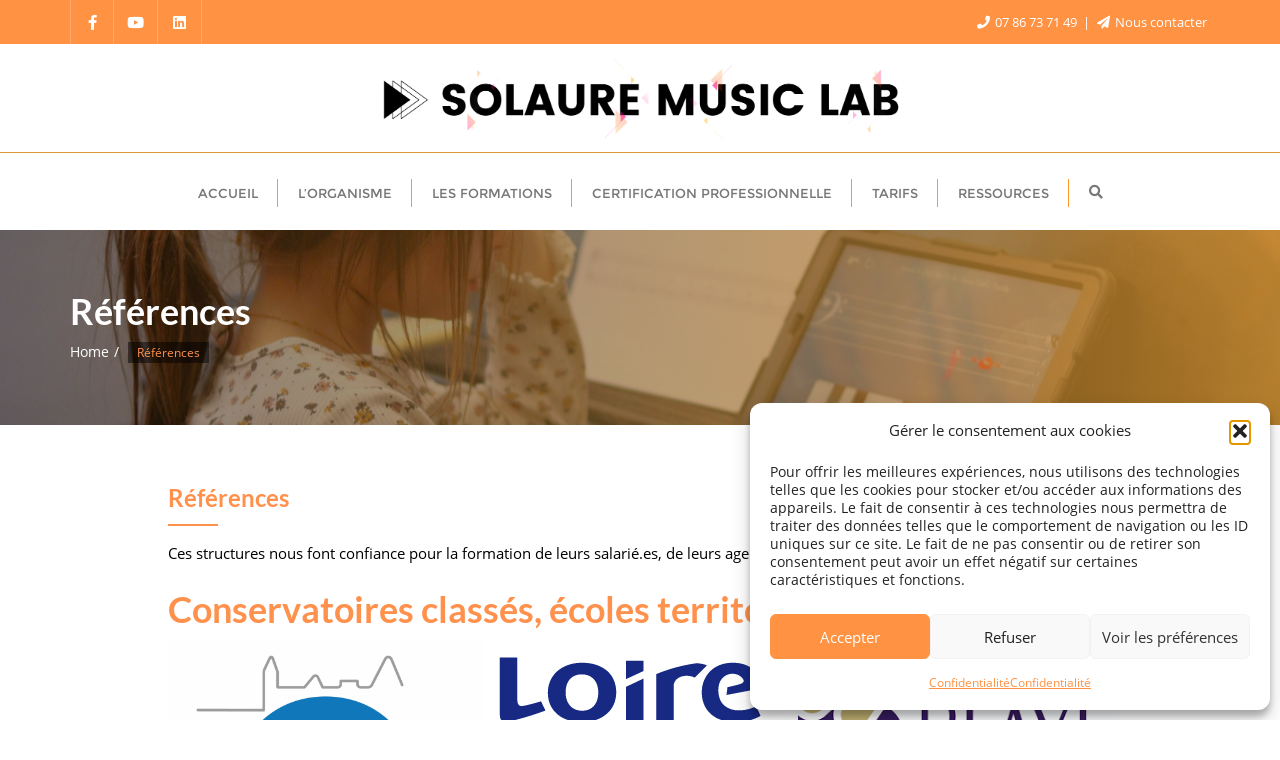

--- FILE ---
content_type: text/html; charset=UTF-8
request_url: https://solaure-music-lab.fr/references
body_size: 31396
content:
<!doctype html>
<html dir="ltr" lang="fr-FR" prefix="og: https://ogp.me/ns#">
<head>
	<meta charset="UTF-8">
	<meta name="viewport" content="width=device-width, initial-scale=1">
	<link rel="profile" href="http://gmpg.org/xfn/11">
	<title>Références - Solaure Music Lab</title>

		<!-- All in One SEO 4.9.3 - aioseo.com -->
	<meta name="description" content="Ces structures nous font confiance pour la formation de leurs salarié.es, de leurs agents ou de leurs publics. Conservatoires classés, écoles territoriales, collectivités Ecoles de musique associatives OPCO Fédérations et unions départementales" />
	<meta name="robots" content="max-image-preview:large" />
	<link rel="canonical" href="https://solaure-music-lab.fr/references" />
	<meta name="generator" content="All in One SEO (AIOSEO) 4.9.3" />
		<meta property="og:locale" content="fr_FR" />
		<meta property="og:site_name" content="Solaure Music Lab - Numérique et enseignement musical" />
		<meta property="og:type" content="article" />
		<meta property="og:title" content="Références - Solaure Music Lab" />
		<meta property="og:description" content="Ces structures nous font confiance pour la formation de leurs salarié.es, de leurs agents ou de leurs publics. Conservatoires classés, écoles territoriales, collectivités Ecoles de musique associatives OPCO Fédérations et unions départementales" />
		<meta property="og:url" content="https://solaure-music-lab.fr/references" />
		<meta property="og:image" content="https://solaure-music-lab.fr/wp-content/uploads/2023/10/cropped-cropped-cropped-SML-1.2.png" />
		<meta property="og:image:secure_url" content="https://solaure-music-lab.fr/wp-content/uploads/2023/10/cropped-cropped-cropped-SML-1.2.png" />
		<meta property="article:published_time" content="2022-05-09T15:57:13+00:00" />
		<meta property="article:modified_time" content="2025-09-22T17:56:51+00:00" />
		<meta name="twitter:card" content="summary_large_image" />
		<meta name="twitter:title" content="Références - Solaure Music Lab" />
		<meta name="twitter:description" content="Ces structures nous font confiance pour la formation de leurs salarié.es, de leurs agents ou de leurs publics. Conservatoires classés, écoles territoriales, collectivités Ecoles de musique associatives OPCO Fédérations et unions départementales" />
		<meta name="twitter:image" content="https://solaure-music-lab.fr/wp-content/uploads/2023/10/cropped-cropped-cropped-SML-1.2.png" />
		<script type="application/ld+json" class="aioseo-schema">
			{"@context":"https:\/\/schema.org","@graph":[{"@type":"BreadcrumbList","@id":"https:\/\/solaure-music-lab.fr\/references#breadcrumblist","itemListElement":[{"@type":"ListItem","@id":"https:\/\/solaure-music-lab.fr#listItem","position":1,"name":"Home","item":"https:\/\/solaure-music-lab.fr","nextItem":{"@type":"ListItem","@id":"https:\/\/solaure-music-lab.fr\/references#listItem","name":"R\u00e9f\u00e9rences"}},{"@type":"ListItem","@id":"https:\/\/solaure-music-lab.fr\/references#listItem","position":2,"name":"R\u00e9f\u00e9rences","previousItem":{"@type":"ListItem","@id":"https:\/\/solaure-music-lab.fr#listItem","name":"Home"}}]},{"@type":"Organization","@id":"https:\/\/solaure-music-lab.fr\/#organization","name":"Solaure Music Lab Solaure Music Lab","description":"Num\u00e9rique et enseignement musical","url":"https:\/\/solaure-music-lab.fr\/","logo":{"@type":"ImageObject","url":"https:\/\/solaure-music-lab.fr\/wp-content\/uploads\/2023\/10\/cropped-cropped-cropped-SML-1.2.png","@id":"https:\/\/solaure-music-lab.fr\/references\/#organizationLogo","width":2880,"height":462},"image":{"@id":"https:\/\/solaure-music-lab.fr\/references\/#organizationLogo"}},{"@type":"WebPage","@id":"https:\/\/solaure-music-lab.fr\/references#webpage","url":"https:\/\/solaure-music-lab.fr\/references","name":"R\u00e9f\u00e9rences - Solaure Music Lab","description":"Ces structures nous font confiance pour la formation de leurs salari\u00e9.es, de leurs agents ou de leurs publics. Conservatoires class\u00e9s, \u00e9coles territoriales, collectivit\u00e9s Ecoles de musique associatives OPCO F\u00e9d\u00e9rations et unions d\u00e9partementales","inLanguage":"fr-FR","isPartOf":{"@id":"https:\/\/solaure-music-lab.fr\/#website"},"breadcrumb":{"@id":"https:\/\/solaure-music-lab.fr\/references#breadcrumblist"},"datePublished":"2022-05-09T16:57:13+01:00","dateModified":"2025-09-22T18:56:51+01:00"},{"@type":"WebSite","@id":"https:\/\/solaure-music-lab.fr\/#website","url":"https:\/\/solaure-music-lab.fr\/","name":"Solaure Music Lab","description":"Num\u00e9rique et enseignement musical","inLanguage":"fr-FR","publisher":{"@id":"https:\/\/solaure-music-lab.fr\/#organization"}}]}
		</script>
		<!-- All in One SEO -->


<!-- Open Graph Meta Tags generated by Blog2Social 873 - https://www.blog2social.com -->
<meta property="og:title" content="Références"/>
<meta property="og:description" content="Ces structures nous font confiance pour la formation de leurs salarié.es, de leurs agents ou de leurs publics.



Conservatoires classés, écoles territoriale"/>
<meta property="og:url" content="/references"/>
<meta property="og:image" content="https://solaure-music-lab.fr/wp-content/uploads/2022/11/268261225_474546674285809_1750715093673764729_n-1024x1024.png"/>
<meta property="og:image:width" content="1024" />
<meta property="og:image:height" content="1024" />
<meta property="og:image:type" content="image/png" />
<meta property="og:type" content="article"/>
<meta property="og:article:published_time" content="2022-05-09 16:57:13"/>
<meta property="og:article:modified_time" content="2025-09-22 18:56:51"/>
<!-- Open Graph Meta Tags generated by Blog2Social 873 - https://www.blog2social.com -->

<!-- Twitter Card generated by Blog2Social 873 - https://www.blog2social.com -->
<meta name="twitter:card" content="summary">
<meta name="twitter:title" content="Références"/>
<meta name="twitter:description" content="Ces structures nous font confiance pour la formation de leurs salarié.es, de leurs agents ou de leurs publics.



Conservatoires classés, écoles territoriale"/>
<meta name="twitter:image" content="https://solaure-music-lab.fr/wp-content/uploads/2022/11/268261225_474546674285809_1750715093673764729_n-1024x1024.png"/>
<!-- Twitter Card generated by Blog2Social 873 - https://www.blog2social.com -->
<meta name="author" content="MaBayon"/>
<link rel='dns-prefetch' href='//cdn.jsdelivr.net' />
<link rel='dns-prefetch' href='//www.googletagmanager.com' />
<link href='https://fonts.gstatic.com' crossorigin rel='preconnect' />
<link rel="alternate" type="application/rss+xml" title="Solaure Music Lab &raquo; Flux" href="https://solaure-music-lab.fr/feed" />
<link rel="alternate" title="oEmbed (JSON)" type="application/json+oembed" href="https://solaure-music-lab.fr/wp-json/oembed/1.0/embed?url=https%3A%2F%2Fsolaure-music-lab.fr%2Freferences" />
<link rel="alternate" title="oEmbed (XML)" type="text/xml+oembed" href="https://solaure-music-lab.fr/wp-json/oembed/1.0/embed?url=https%3A%2F%2Fsolaure-music-lab.fr%2Freferences&#038;format=xml" />
<style id='wp-img-auto-sizes-contain-inline-css' type='text/css'>
img:is([sizes=auto i],[sizes^="auto," i]){contain-intrinsic-size:3000px 1500px}
/*# sourceURL=wp-img-auto-sizes-contain-inline-css */
</style>
<style id='wp-emoji-styles-inline-css' type='text/css'>

	img.wp-smiley, img.emoji {
		display: inline !important;
		border: none !important;
		box-shadow: none !important;
		height: 1em !important;
		width: 1em !important;
		margin: 0 0.07em !important;
		vertical-align: -0.1em !important;
		background: none !important;
		padding: 0 !important;
	}
/*# sourceURL=wp-emoji-styles-inline-css */
</style>
<style id='wp-block-library-inline-css' type='text/css'>
:root{--wp-block-synced-color:#7a00df;--wp-block-synced-color--rgb:122,0,223;--wp-bound-block-color:var(--wp-block-synced-color);--wp-editor-canvas-background:#ddd;--wp-admin-theme-color:#007cba;--wp-admin-theme-color--rgb:0,124,186;--wp-admin-theme-color-darker-10:#006ba1;--wp-admin-theme-color-darker-10--rgb:0,107,160.5;--wp-admin-theme-color-darker-20:#005a87;--wp-admin-theme-color-darker-20--rgb:0,90,135;--wp-admin-border-width-focus:2px}@media (min-resolution:192dpi){:root{--wp-admin-border-width-focus:1.5px}}.wp-element-button{cursor:pointer}:root .has-very-light-gray-background-color{background-color:#eee}:root .has-very-dark-gray-background-color{background-color:#313131}:root .has-very-light-gray-color{color:#eee}:root .has-very-dark-gray-color{color:#313131}:root .has-vivid-green-cyan-to-vivid-cyan-blue-gradient-background{background:linear-gradient(135deg,#00d084,#0693e3)}:root .has-purple-crush-gradient-background{background:linear-gradient(135deg,#34e2e4,#4721fb 50%,#ab1dfe)}:root .has-hazy-dawn-gradient-background{background:linear-gradient(135deg,#faaca8,#dad0ec)}:root .has-subdued-olive-gradient-background{background:linear-gradient(135deg,#fafae1,#67a671)}:root .has-atomic-cream-gradient-background{background:linear-gradient(135deg,#fdd79a,#004a59)}:root .has-nightshade-gradient-background{background:linear-gradient(135deg,#330968,#31cdcf)}:root .has-midnight-gradient-background{background:linear-gradient(135deg,#020381,#2874fc)}:root{--wp--preset--font-size--normal:16px;--wp--preset--font-size--huge:42px}.has-regular-font-size{font-size:1em}.has-larger-font-size{font-size:2.625em}.has-normal-font-size{font-size:var(--wp--preset--font-size--normal)}.has-huge-font-size{font-size:var(--wp--preset--font-size--huge)}.has-text-align-center{text-align:center}.has-text-align-left{text-align:left}.has-text-align-right{text-align:right}.has-fit-text{white-space:nowrap!important}#end-resizable-editor-section{display:none}.aligncenter{clear:both}.items-justified-left{justify-content:flex-start}.items-justified-center{justify-content:center}.items-justified-right{justify-content:flex-end}.items-justified-space-between{justify-content:space-between}.screen-reader-text{border:0;clip-path:inset(50%);height:1px;margin:-1px;overflow:hidden;padding:0;position:absolute;width:1px;word-wrap:normal!important}.screen-reader-text:focus{background-color:#ddd;clip-path:none;color:#444;display:block;font-size:1em;height:auto;left:5px;line-height:normal;padding:15px 23px 14px;text-decoration:none;top:5px;width:auto;z-index:100000}html :where(.has-border-color){border-style:solid}html :where([style*=border-top-color]){border-top-style:solid}html :where([style*=border-right-color]){border-right-style:solid}html :where([style*=border-bottom-color]){border-bottom-style:solid}html :where([style*=border-left-color]){border-left-style:solid}html :where([style*=border-width]){border-style:solid}html :where([style*=border-top-width]){border-top-style:solid}html :where([style*=border-right-width]){border-right-style:solid}html :where([style*=border-bottom-width]){border-bottom-style:solid}html :where([style*=border-left-width]){border-left-style:solid}html :where(img[class*=wp-image-]){height:auto;max-width:100%}:where(figure){margin:0 0 1em}html :where(.is-position-sticky){--wp-admin--admin-bar--position-offset:var(--wp-admin--admin-bar--height,0px)}@media screen and (max-width:600px){html :where(.is-position-sticky){--wp-admin--admin-bar--position-offset:0px}}

/*# sourceURL=wp-block-library-inline-css */
</style><style id='wp-block-heading-inline-css' type='text/css'>
h1:where(.wp-block-heading).has-background,h2:where(.wp-block-heading).has-background,h3:where(.wp-block-heading).has-background,h4:where(.wp-block-heading).has-background,h5:where(.wp-block-heading).has-background,h6:where(.wp-block-heading).has-background{padding:1.25em 2.375em}h1.has-text-align-left[style*=writing-mode]:where([style*=vertical-lr]),h1.has-text-align-right[style*=writing-mode]:where([style*=vertical-rl]),h2.has-text-align-left[style*=writing-mode]:where([style*=vertical-lr]),h2.has-text-align-right[style*=writing-mode]:where([style*=vertical-rl]),h3.has-text-align-left[style*=writing-mode]:where([style*=vertical-lr]),h3.has-text-align-right[style*=writing-mode]:where([style*=vertical-rl]),h4.has-text-align-left[style*=writing-mode]:where([style*=vertical-lr]),h4.has-text-align-right[style*=writing-mode]:where([style*=vertical-rl]),h5.has-text-align-left[style*=writing-mode]:where([style*=vertical-lr]),h5.has-text-align-right[style*=writing-mode]:where([style*=vertical-rl]),h6.has-text-align-left[style*=writing-mode]:where([style*=vertical-lr]),h6.has-text-align-right[style*=writing-mode]:where([style*=vertical-rl]){rotate:180deg}
/*# sourceURL=https://solaure-music-lab.fr/wp-includes/blocks/heading/style.min.css */
</style>
<style id='wp-block-image-inline-css' type='text/css'>
.wp-block-image>a,.wp-block-image>figure>a{display:inline-block}.wp-block-image img{box-sizing:border-box;height:auto;max-width:100%;vertical-align:bottom}@media not (prefers-reduced-motion){.wp-block-image img.hide{visibility:hidden}.wp-block-image img.show{animation:show-content-image .4s}}.wp-block-image[style*=border-radius] img,.wp-block-image[style*=border-radius]>a{border-radius:inherit}.wp-block-image.has-custom-border img{box-sizing:border-box}.wp-block-image.aligncenter{text-align:center}.wp-block-image.alignfull>a,.wp-block-image.alignwide>a{width:100%}.wp-block-image.alignfull img,.wp-block-image.alignwide img{height:auto;width:100%}.wp-block-image .aligncenter,.wp-block-image .alignleft,.wp-block-image .alignright,.wp-block-image.aligncenter,.wp-block-image.alignleft,.wp-block-image.alignright{display:table}.wp-block-image .aligncenter>figcaption,.wp-block-image .alignleft>figcaption,.wp-block-image .alignright>figcaption,.wp-block-image.aligncenter>figcaption,.wp-block-image.alignleft>figcaption,.wp-block-image.alignright>figcaption{caption-side:bottom;display:table-caption}.wp-block-image .alignleft{float:left;margin:.5em 1em .5em 0}.wp-block-image .alignright{float:right;margin:.5em 0 .5em 1em}.wp-block-image .aligncenter{margin-left:auto;margin-right:auto}.wp-block-image :where(figcaption){margin-bottom:1em;margin-top:.5em}.wp-block-image.is-style-circle-mask img{border-radius:9999px}@supports ((-webkit-mask-image:none) or (mask-image:none)) or (-webkit-mask-image:none){.wp-block-image.is-style-circle-mask img{border-radius:0;-webkit-mask-image:url('data:image/svg+xml;utf8,<svg viewBox="0 0 100 100" xmlns="http://www.w3.org/2000/svg"><circle cx="50" cy="50" r="50"/></svg>');mask-image:url('data:image/svg+xml;utf8,<svg viewBox="0 0 100 100" xmlns="http://www.w3.org/2000/svg"><circle cx="50" cy="50" r="50"/></svg>');mask-mode:alpha;-webkit-mask-position:center;mask-position:center;-webkit-mask-repeat:no-repeat;mask-repeat:no-repeat;-webkit-mask-size:contain;mask-size:contain}}:root :where(.wp-block-image.is-style-rounded img,.wp-block-image .is-style-rounded img){border-radius:9999px}.wp-block-image figure{margin:0}.wp-lightbox-container{display:flex;flex-direction:column;position:relative}.wp-lightbox-container img{cursor:zoom-in}.wp-lightbox-container img:hover+button{opacity:1}.wp-lightbox-container button{align-items:center;backdrop-filter:blur(16px) saturate(180%);background-color:#5a5a5a40;border:none;border-radius:4px;cursor:zoom-in;display:flex;height:20px;justify-content:center;opacity:0;padding:0;position:absolute;right:16px;text-align:center;top:16px;width:20px;z-index:100}@media not (prefers-reduced-motion){.wp-lightbox-container button{transition:opacity .2s ease}}.wp-lightbox-container button:focus-visible{outline:3px auto #5a5a5a40;outline:3px auto -webkit-focus-ring-color;outline-offset:3px}.wp-lightbox-container button:hover{cursor:pointer;opacity:1}.wp-lightbox-container button:focus{opacity:1}.wp-lightbox-container button:focus,.wp-lightbox-container button:hover,.wp-lightbox-container button:not(:hover):not(:active):not(.has-background){background-color:#5a5a5a40;border:none}.wp-lightbox-overlay{box-sizing:border-box;cursor:zoom-out;height:100vh;left:0;overflow:hidden;position:fixed;top:0;visibility:hidden;width:100%;z-index:100000}.wp-lightbox-overlay .close-button{align-items:center;cursor:pointer;display:flex;justify-content:center;min-height:40px;min-width:40px;padding:0;position:absolute;right:calc(env(safe-area-inset-right) + 16px);top:calc(env(safe-area-inset-top) + 16px);z-index:5000000}.wp-lightbox-overlay .close-button:focus,.wp-lightbox-overlay .close-button:hover,.wp-lightbox-overlay .close-button:not(:hover):not(:active):not(.has-background){background:none;border:none}.wp-lightbox-overlay .lightbox-image-container{height:var(--wp--lightbox-container-height);left:50%;overflow:hidden;position:absolute;top:50%;transform:translate(-50%,-50%);transform-origin:top left;width:var(--wp--lightbox-container-width);z-index:9999999999}.wp-lightbox-overlay .wp-block-image{align-items:center;box-sizing:border-box;display:flex;height:100%;justify-content:center;margin:0;position:relative;transform-origin:0 0;width:100%;z-index:3000000}.wp-lightbox-overlay .wp-block-image img{height:var(--wp--lightbox-image-height);min-height:var(--wp--lightbox-image-height);min-width:var(--wp--lightbox-image-width);width:var(--wp--lightbox-image-width)}.wp-lightbox-overlay .wp-block-image figcaption{display:none}.wp-lightbox-overlay button{background:none;border:none}.wp-lightbox-overlay .scrim{background-color:#fff;height:100%;opacity:.9;position:absolute;width:100%;z-index:2000000}.wp-lightbox-overlay.active{visibility:visible}@media not (prefers-reduced-motion){.wp-lightbox-overlay.active{animation:turn-on-visibility .25s both}.wp-lightbox-overlay.active img{animation:turn-on-visibility .35s both}.wp-lightbox-overlay.show-closing-animation:not(.active){animation:turn-off-visibility .35s both}.wp-lightbox-overlay.show-closing-animation:not(.active) img{animation:turn-off-visibility .25s both}.wp-lightbox-overlay.zoom.active{animation:none;opacity:1;visibility:visible}.wp-lightbox-overlay.zoom.active .lightbox-image-container{animation:lightbox-zoom-in .4s}.wp-lightbox-overlay.zoom.active .lightbox-image-container img{animation:none}.wp-lightbox-overlay.zoom.active .scrim{animation:turn-on-visibility .4s forwards}.wp-lightbox-overlay.zoom.show-closing-animation:not(.active){animation:none}.wp-lightbox-overlay.zoom.show-closing-animation:not(.active) .lightbox-image-container{animation:lightbox-zoom-out .4s}.wp-lightbox-overlay.zoom.show-closing-animation:not(.active) .lightbox-image-container img{animation:none}.wp-lightbox-overlay.zoom.show-closing-animation:not(.active) .scrim{animation:turn-off-visibility .4s forwards}}@keyframes show-content-image{0%{visibility:hidden}99%{visibility:hidden}to{visibility:visible}}@keyframes turn-on-visibility{0%{opacity:0}to{opacity:1}}@keyframes turn-off-visibility{0%{opacity:1;visibility:visible}99%{opacity:0;visibility:visible}to{opacity:0;visibility:hidden}}@keyframes lightbox-zoom-in{0%{transform:translate(calc((-100vw + var(--wp--lightbox-scrollbar-width))/2 + var(--wp--lightbox-initial-left-position)),calc(-50vh + var(--wp--lightbox-initial-top-position))) scale(var(--wp--lightbox-scale))}to{transform:translate(-50%,-50%) scale(1)}}@keyframes lightbox-zoom-out{0%{transform:translate(-50%,-50%) scale(1);visibility:visible}99%{visibility:visible}to{transform:translate(calc((-100vw + var(--wp--lightbox-scrollbar-width))/2 + var(--wp--lightbox-initial-left-position)),calc(-50vh + var(--wp--lightbox-initial-top-position))) scale(var(--wp--lightbox-scale));visibility:hidden}}
/*# sourceURL=https://solaure-music-lab.fr/wp-includes/blocks/image/style.min.css */
</style>
<style id='wp-block-image-theme-inline-css' type='text/css'>
:root :where(.wp-block-image figcaption){color:#555;font-size:13px;text-align:center}.is-dark-theme :root :where(.wp-block-image figcaption){color:#ffffffa6}.wp-block-image{margin:0 0 1em}
/*# sourceURL=https://solaure-music-lab.fr/wp-includes/blocks/image/theme.min.css */
</style>
<style id='wp-block-columns-inline-css' type='text/css'>
.wp-block-columns{box-sizing:border-box;display:flex;flex-wrap:wrap!important}@media (min-width:782px){.wp-block-columns{flex-wrap:nowrap!important}}.wp-block-columns{align-items:normal!important}.wp-block-columns.are-vertically-aligned-top{align-items:flex-start}.wp-block-columns.are-vertically-aligned-center{align-items:center}.wp-block-columns.are-vertically-aligned-bottom{align-items:flex-end}@media (max-width:781px){.wp-block-columns:not(.is-not-stacked-on-mobile)>.wp-block-column{flex-basis:100%!important}}@media (min-width:782px){.wp-block-columns:not(.is-not-stacked-on-mobile)>.wp-block-column{flex-basis:0;flex-grow:1}.wp-block-columns:not(.is-not-stacked-on-mobile)>.wp-block-column[style*=flex-basis]{flex-grow:0}}.wp-block-columns.is-not-stacked-on-mobile{flex-wrap:nowrap!important}.wp-block-columns.is-not-stacked-on-mobile>.wp-block-column{flex-basis:0;flex-grow:1}.wp-block-columns.is-not-stacked-on-mobile>.wp-block-column[style*=flex-basis]{flex-grow:0}:where(.wp-block-columns){margin-bottom:1.75em}:where(.wp-block-columns.has-background){padding:1.25em 2.375em}.wp-block-column{flex-grow:1;min-width:0;overflow-wrap:break-word;word-break:break-word}.wp-block-column.is-vertically-aligned-top{align-self:flex-start}.wp-block-column.is-vertically-aligned-center{align-self:center}.wp-block-column.is-vertically-aligned-bottom{align-self:flex-end}.wp-block-column.is-vertically-aligned-stretch{align-self:stretch}.wp-block-column.is-vertically-aligned-bottom,.wp-block-column.is-vertically-aligned-center,.wp-block-column.is-vertically-aligned-top{width:100%}
/*# sourceURL=https://solaure-music-lab.fr/wp-includes/blocks/columns/style.min.css */
</style>
<style id='wp-block-paragraph-inline-css' type='text/css'>
.is-small-text{font-size:.875em}.is-regular-text{font-size:1em}.is-large-text{font-size:2.25em}.is-larger-text{font-size:3em}.has-drop-cap:not(:focus):first-letter{float:left;font-size:8.4em;font-style:normal;font-weight:100;line-height:.68;margin:.05em .1em 0 0;text-transform:uppercase}body.rtl .has-drop-cap:not(:focus):first-letter{float:none;margin-left:.1em}p.has-drop-cap.has-background{overflow:hidden}:root :where(p.has-background){padding:1.25em 2.375em}:where(p.has-text-color:not(.has-link-color)) a{color:inherit}p.has-text-align-left[style*="writing-mode:vertical-lr"],p.has-text-align-right[style*="writing-mode:vertical-rl"]{rotate:180deg}
/*# sourceURL=https://solaure-music-lab.fr/wp-includes/blocks/paragraph/style.min.css */
</style>
<style id='global-styles-inline-css' type='text/css'>
:root{--wp--preset--aspect-ratio--square: 1;--wp--preset--aspect-ratio--4-3: 4/3;--wp--preset--aspect-ratio--3-4: 3/4;--wp--preset--aspect-ratio--3-2: 3/2;--wp--preset--aspect-ratio--2-3: 2/3;--wp--preset--aspect-ratio--16-9: 16/9;--wp--preset--aspect-ratio--9-16: 9/16;--wp--preset--color--black: #000000;--wp--preset--color--cyan-bluish-gray: #abb8c3;--wp--preset--color--white: #ffffff;--wp--preset--color--pale-pink: #f78da7;--wp--preset--color--vivid-red: #cf2e2e;--wp--preset--color--luminous-vivid-orange: #ff6900;--wp--preset--color--luminous-vivid-amber: #fcb900;--wp--preset--color--light-green-cyan: #7bdcb5;--wp--preset--color--vivid-green-cyan: #00d084;--wp--preset--color--pale-cyan-blue: #8ed1fc;--wp--preset--color--vivid-cyan-blue: #0693e3;--wp--preset--color--vivid-purple: #9b51e0;--wp--preset--gradient--vivid-cyan-blue-to-vivid-purple: linear-gradient(135deg,rgb(6,147,227) 0%,rgb(155,81,224) 100%);--wp--preset--gradient--light-green-cyan-to-vivid-green-cyan: linear-gradient(135deg,rgb(122,220,180) 0%,rgb(0,208,130) 100%);--wp--preset--gradient--luminous-vivid-amber-to-luminous-vivid-orange: linear-gradient(135deg,rgb(252,185,0) 0%,rgb(255,105,0) 100%);--wp--preset--gradient--luminous-vivid-orange-to-vivid-red: linear-gradient(135deg,rgb(255,105,0) 0%,rgb(207,46,46) 100%);--wp--preset--gradient--very-light-gray-to-cyan-bluish-gray: linear-gradient(135deg,rgb(238,238,238) 0%,rgb(169,184,195) 100%);--wp--preset--gradient--cool-to-warm-spectrum: linear-gradient(135deg,rgb(74,234,220) 0%,rgb(151,120,209) 20%,rgb(207,42,186) 40%,rgb(238,44,130) 60%,rgb(251,105,98) 80%,rgb(254,248,76) 100%);--wp--preset--gradient--blush-light-purple: linear-gradient(135deg,rgb(255,206,236) 0%,rgb(152,150,240) 100%);--wp--preset--gradient--blush-bordeaux: linear-gradient(135deg,rgb(254,205,165) 0%,rgb(254,45,45) 50%,rgb(107,0,62) 100%);--wp--preset--gradient--luminous-dusk: linear-gradient(135deg,rgb(255,203,112) 0%,rgb(199,81,192) 50%,rgb(65,88,208) 100%);--wp--preset--gradient--pale-ocean: linear-gradient(135deg,rgb(255,245,203) 0%,rgb(182,227,212) 50%,rgb(51,167,181) 100%);--wp--preset--gradient--electric-grass: linear-gradient(135deg,rgb(202,248,128) 0%,rgb(113,206,126) 100%);--wp--preset--gradient--midnight: linear-gradient(135deg,rgb(2,3,129) 0%,rgb(40,116,252) 100%);--wp--preset--font-size--small: 13px;--wp--preset--font-size--medium: 20px;--wp--preset--font-size--large: 36px;--wp--preset--font-size--x-large: 42px;--wp--preset--spacing--20: 0.44rem;--wp--preset--spacing--30: 0.67rem;--wp--preset--spacing--40: 1rem;--wp--preset--spacing--50: 1.5rem;--wp--preset--spacing--60: 2.25rem;--wp--preset--spacing--70: 3.38rem;--wp--preset--spacing--80: 5.06rem;--wp--preset--shadow--natural: 6px 6px 9px rgba(0, 0, 0, 0.2);--wp--preset--shadow--deep: 12px 12px 50px rgba(0, 0, 0, 0.4);--wp--preset--shadow--sharp: 6px 6px 0px rgba(0, 0, 0, 0.2);--wp--preset--shadow--outlined: 6px 6px 0px -3px rgb(255, 255, 255), 6px 6px rgb(0, 0, 0);--wp--preset--shadow--crisp: 6px 6px 0px rgb(0, 0, 0);}:where(.is-layout-flex){gap: 0.5em;}:where(.is-layout-grid){gap: 0.5em;}body .is-layout-flex{display: flex;}.is-layout-flex{flex-wrap: wrap;align-items: center;}.is-layout-flex > :is(*, div){margin: 0;}body .is-layout-grid{display: grid;}.is-layout-grid > :is(*, div){margin: 0;}:where(.wp-block-columns.is-layout-flex){gap: 2em;}:where(.wp-block-columns.is-layout-grid){gap: 2em;}:where(.wp-block-post-template.is-layout-flex){gap: 1.25em;}:where(.wp-block-post-template.is-layout-grid){gap: 1.25em;}.has-black-color{color: var(--wp--preset--color--black) !important;}.has-cyan-bluish-gray-color{color: var(--wp--preset--color--cyan-bluish-gray) !important;}.has-white-color{color: var(--wp--preset--color--white) !important;}.has-pale-pink-color{color: var(--wp--preset--color--pale-pink) !important;}.has-vivid-red-color{color: var(--wp--preset--color--vivid-red) !important;}.has-luminous-vivid-orange-color{color: var(--wp--preset--color--luminous-vivid-orange) !important;}.has-luminous-vivid-amber-color{color: var(--wp--preset--color--luminous-vivid-amber) !important;}.has-light-green-cyan-color{color: var(--wp--preset--color--light-green-cyan) !important;}.has-vivid-green-cyan-color{color: var(--wp--preset--color--vivid-green-cyan) !important;}.has-pale-cyan-blue-color{color: var(--wp--preset--color--pale-cyan-blue) !important;}.has-vivid-cyan-blue-color{color: var(--wp--preset--color--vivid-cyan-blue) !important;}.has-vivid-purple-color{color: var(--wp--preset--color--vivid-purple) !important;}.has-black-background-color{background-color: var(--wp--preset--color--black) !important;}.has-cyan-bluish-gray-background-color{background-color: var(--wp--preset--color--cyan-bluish-gray) !important;}.has-white-background-color{background-color: var(--wp--preset--color--white) !important;}.has-pale-pink-background-color{background-color: var(--wp--preset--color--pale-pink) !important;}.has-vivid-red-background-color{background-color: var(--wp--preset--color--vivid-red) !important;}.has-luminous-vivid-orange-background-color{background-color: var(--wp--preset--color--luminous-vivid-orange) !important;}.has-luminous-vivid-amber-background-color{background-color: var(--wp--preset--color--luminous-vivid-amber) !important;}.has-light-green-cyan-background-color{background-color: var(--wp--preset--color--light-green-cyan) !important;}.has-vivid-green-cyan-background-color{background-color: var(--wp--preset--color--vivid-green-cyan) !important;}.has-pale-cyan-blue-background-color{background-color: var(--wp--preset--color--pale-cyan-blue) !important;}.has-vivid-cyan-blue-background-color{background-color: var(--wp--preset--color--vivid-cyan-blue) !important;}.has-vivid-purple-background-color{background-color: var(--wp--preset--color--vivid-purple) !important;}.has-black-border-color{border-color: var(--wp--preset--color--black) !important;}.has-cyan-bluish-gray-border-color{border-color: var(--wp--preset--color--cyan-bluish-gray) !important;}.has-white-border-color{border-color: var(--wp--preset--color--white) !important;}.has-pale-pink-border-color{border-color: var(--wp--preset--color--pale-pink) !important;}.has-vivid-red-border-color{border-color: var(--wp--preset--color--vivid-red) !important;}.has-luminous-vivid-orange-border-color{border-color: var(--wp--preset--color--luminous-vivid-orange) !important;}.has-luminous-vivid-amber-border-color{border-color: var(--wp--preset--color--luminous-vivid-amber) !important;}.has-light-green-cyan-border-color{border-color: var(--wp--preset--color--light-green-cyan) !important;}.has-vivid-green-cyan-border-color{border-color: var(--wp--preset--color--vivid-green-cyan) !important;}.has-pale-cyan-blue-border-color{border-color: var(--wp--preset--color--pale-cyan-blue) !important;}.has-vivid-cyan-blue-border-color{border-color: var(--wp--preset--color--vivid-cyan-blue) !important;}.has-vivid-purple-border-color{border-color: var(--wp--preset--color--vivid-purple) !important;}.has-vivid-cyan-blue-to-vivid-purple-gradient-background{background: var(--wp--preset--gradient--vivid-cyan-blue-to-vivid-purple) !important;}.has-light-green-cyan-to-vivid-green-cyan-gradient-background{background: var(--wp--preset--gradient--light-green-cyan-to-vivid-green-cyan) !important;}.has-luminous-vivid-amber-to-luminous-vivid-orange-gradient-background{background: var(--wp--preset--gradient--luminous-vivid-amber-to-luminous-vivid-orange) !important;}.has-luminous-vivid-orange-to-vivid-red-gradient-background{background: var(--wp--preset--gradient--luminous-vivid-orange-to-vivid-red) !important;}.has-very-light-gray-to-cyan-bluish-gray-gradient-background{background: var(--wp--preset--gradient--very-light-gray-to-cyan-bluish-gray) !important;}.has-cool-to-warm-spectrum-gradient-background{background: var(--wp--preset--gradient--cool-to-warm-spectrum) !important;}.has-blush-light-purple-gradient-background{background: var(--wp--preset--gradient--blush-light-purple) !important;}.has-blush-bordeaux-gradient-background{background: var(--wp--preset--gradient--blush-bordeaux) !important;}.has-luminous-dusk-gradient-background{background: var(--wp--preset--gradient--luminous-dusk) !important;}.has-pale-ocean-gradient-background{background: var(--wp--preset--gradient--pale-ocean) !important;}.has-electric-grass-gradient-background{background: var(--wp--preset--gradient--electric-grass) !important;}.has-midnight-gradient-background{background: var(--wp--preset--gradient--midnight) !important;}.has-small-font-size{font-size: var(--wp--preset--font-size--small) !important;}.has-medium-font-size{font-size: var(--wp--preset--font-size--medium) !important;}.has-large-font-size{font-size: var(--wp--preset--font-size--large) !important;}.has-x-large-font-size{font-size: var(--wp--preset--font-size--x-large) !important;}
:where(.wp-block-columns.is-layout-flex){gap: 2em;}:where(.wp-block-columns.is-layout-grid){gap: 2em;}
/*# sourceURL=global-styles-inline-css */
</style>
<style id='core-block-supports-inline-css' type='text/css'>
.wp-container-core-columns-is-layout-9d6595d7{flex-wrap:nowrap;}
/*# sourceURL=core-block-supports-inline-css */
</style>

<style id='classic-theme-styles-inline-css' type='text/css'>
/*! This file is auto-generated */
.wp-block-button__link{color:#fff;background-color:#32373c;border-radius:9999px;box-shadow:none;text-decoration:none;padding:calc(.667em + 2px) calc(1.333em + 2px);font-size:1.125em}.wp-block-file__button{background:#32373c;color:#fff;text-decoration:none}
/*# sourceURL=/wp-includes/css/classic-themes.min.css */
</style>
<link rel='stylesheet' id='cmplz-general-css' href='https://solaure-music-lab.fr/wp-content/plugins/complianz-gdpr/assets/css/cookieblocker.min.css?ver=1766015701' type='text/css' media='all' />
<link rel='stylesheet' id='bootstrap-css' href='https://solaure-music-lab.fr/wp-content/themes/bizberg/assets/bootstrap/css/bootstrap.min.css?ver=1.1' type='text/css' media='all' />
<link rel='stylesheet' id='font-awesome-5-css' href='https://solaure-music-lab.fr/wp-content/themes/bizberg/assets/icons/font-awesome-5/css/all.css?ver=1.1' type='text/css' media='all' />
<link rel='stylesheet' id='bizberg-main-css' href='https://solaure-music-lab.fr/wp-content/themes/bizberg/assets/css/main.css?ver=1.1' type='text/css' media='all' />
<link rel='stylesheet' id='bizberg-component-css' href='https://solaure-music-lab.fr/wp-content/themes/bizberg/assets/css/component.css?ver=1.1' type='text/css' media='all' />
<link rel='stylesheet' id='bizberg-style2-css' href='https://solaure-music-lab.fr/wp-content/themes/bizberg/assets/css/style.css?ver=1.1' type='text/css' media='all' />
<link rel='stylesheet' id='bizberg-responsive-css' href='https://solaure-music-lab.fr/wp-content/themes/bizberg/assets/css/responsive.css?ver=1.1' type='text/css' media='all' />
<link rel='stylesheet' id='education_business_chld_css-css' href='https://solaure-music-lab.fr/wp-content/themes/bizberg/style.css?ver=1.1' type='text/css' media='all' />
<link rel='stylesheet' id='bizberg-style-css' href='https://solaure-music-lab.fr/wp-content/themes/education-business/style.css?ver=6.9' type='text/css' media='all' />
<style id='bizberg-style-inline-css' type='text/css'>
.banner .slider .overlay {
	   background: linear-gradient(-90deg, rgba(255,136,0,0.63), rgba(0,12,20,0.36));
	}.breadcrumb-wrapper .section-title{ text-align:left;padding-top:50px; padding-bottom:50px; padding-left:0px; padding-right:0px }body.home .breadcrumb-wrapper.homepage_banner .overlay {
	  	background: linear-gradient(-90deg, rgba(221,153,51,0.57), rgba(0,0,0,0.53));
	}body:not(.home) .breadcrumb-wrapper .overlay {
	  	background: linear-gradient(-90deg, rgba(221,153,51,0.78), rgba(0,0,0,0.49));
	}body{ background-image: linear-gradient(to right,rgba(255,255,255,0),rgba(255,255,255,0)),url(  ); 
	background-repeat : repeat;
	background-position : center center;
	background-size : cover;
	background-attachment : scroll;}.primary_header_2_wrapper{ background-image: linear-gradient(to right,rgba(255,255,255,0),rgba(255,255,255,0)),url(  ); 
	background-repeat : repeat;
	background-position : center center;
	background-size : cover;
	background-attachment : scroll;}body:not(.page-template-page-fullwidth-transparent-header) header#masthead #top-bar { background: #ff9243;
    background: -moz-linear-gradient(90deg, #ff9243 0%, #ff9243 100%);
    background: -webkit-linear-gradient(90deg, #ff9243 0%, #ff9243 100%);
    background: linear-gradient(90deg, #ff9243 0%, #ff9243 100%);
    filter: progid: DXImageTransform.Microsoft.gradient(startColorstr='#ff9243', endColorstr='#ff9243', GradientType=1); }.navbar-default { background: #fff;
    background: -moz-linear-gradient(90deg, #fff 0%, #fff 100%);
    background: -webkit-linear-gradient(90deg, #fff 0%, #fff 100%);
    background: linear-gradient(90deg, #fff 0%, #fff 100%);
    filter: progid: DXImageTransform.Microsoft.gradient(startColorstr='#fff', endColorstr='#fff', GradientType=1); }.navbar.sticky { background: #ffffff;
    background: -moz-linear-gradient(90deg, #ffffff 0%, #fff 100%);
    background: -webkit-linear-gradient(90deg, #ffffff 0%, #fff 100%);
    background: linear-gradient(90deg, #ffffff 0%, #fff 100%);
    filter: progid: DXImageTransform.Microsoft.gradient(startColorstr='#ffffff', endColorstr='#ffffff', GradientType=1); }a.slider_btn { background: #ff8800;
    background: -moz-linear-gradient(90deg, #ff8800 0%, #dd9933 100%);
    background: -webkit-linear-gradient(90deg, #ff8800 0%, #dd9933 100%);
    background: linear-gradient(90deg, #ff8800 0%, #dd9933 100%);
    filter: progid: DXImageTransform.Microsoft.gradient(startColorstr='#ff8800', endColorstr='#ff8800', GradientType=1); }.bizberg_dark_mode .full-screen-search, .bizberg_dark_mode .full-screen-search label { background-color:rgba(255,255,255,0)}
/*# sourceURL=bizberg-style-inline-css */
</style>
<link rel='stylesheet' id='bizberg-google-fonts-css' href='https://solaure-music-lab.fr/wp-content/fonts/c48e62bceafca8b3a34272764fe3dab2.css' type='text/css' media='all' />
<link rel='stylesheet' id='sib-front-css-css' href='https://solaure-music-lab.fr/wp-content/plugins/mailin/css/mailin-front.css?ver=6.9' type='text/css' media='all' />
<script type="text/javascript" src="https://solaure-music-lab.fr/wp-content/plugins/google-analytics-for-wordpress/assets/js/frontend-gtag.min.js?ver=9.11.1" id="monsterinsights-frontend-script-js" async="async" data-wp-strategy="async"></script>
<script data-cfasync="false" data-wpfc-render="false" type="text/javascript" id='monsterinsights-frontend-script-js-extra'>/* <![CDATA[ */
var monsterinsights_frontend = {"js_events_tracking":"true","download_extensions":"doc,pdf,ppt,zip,xls,docx,pptx,xlsx","inbound_paths":"[{\"path\":\"\\\/go\\\/\",\"label\":\"affiliate\"},{\"path\":\"\\\/recommend\\\/\",\"label\":\"affiliate\"}]","home_url":"https:\/\/solaure-music-lab.fr","hash_tracking":"false","v4_id":"G-DVVQE3J0WS"};/* ]]> */
</script>
<script type="text/javascript" src="https://solaure-music-lab.fr/wp-includes/js/jquery/jquery.min.js?ver=3.7.1" id="jquery-core-js"></script>
<script type="text/javascript" src="https://solaure-music-lab.fr/wp-includes/js/jquery/jquery-migrate.min.js?ver=3.4.1" id="jquery-migrate-js"></script>
<script type="text/javascript" src="https://solaure-music-lab.fr/wp-content/themes/bizberg/assets/bootstrap/js/bootstrap.min.js?ver=1.1" id="bootstrap-js"></script>

<!-- Extrait de code de la balise Google (gtag.js) ajouté par Site Kit -->
<!-- Extrait Google Analytics ajouté par Site Kit -->
<script type="text/javascript" src="https://www.googletagmanager.com/gtag/js?id=GT-MQJ589P3" id="google_gtagjs-js" async></script>
<script type="text/javascript" id="google_gtagjs-js-after">
/* <![CDATA[ */
window.dataLayer = window.dataLayer || [];function gtag(){dataLayer.push(arguments);}
gtag("set","linker",{"domains":["solaure-music-lab.fr"]});
gtag("js", new Date());
gtag("set", "developer_id.dZTNiMT", true);
gtag("config", "GT-MQJ589P3");
 window._googlesitekit = window._googlesitekit || {}; window._googlesitekit.throttledEvents = []; window._googlesitekit.gtagEvent = (name, data) => { var key = JSON.stringify( { name, data } ); if ( !! window._googlesitekit.throttledEvents[ key ] ) { return; } window._googlesitekit.throttledEvents[ key ] = true; setTimeout( () => { delete window._googlesitekit.throttledEvents[ key ]; }, 5 ); gtag( "event", name, { ...data, event_source: "site-kit" } ); }; 
//# sourceURL=google_gtagjs-js-after
/* ]]> */
</script>
<script type="text/javascript" id="sib-front-js-js-extra">
/* <![CDATA[ */
var sibErrMsg = {"invalidMail":"Veuillez entrer une adresse e-mail valide.","requiredField":"Veuillez compl\u00e9ter les champs obligatoires.","invalidDateFormat":"Veuillez entrer une date valide.","invalidSMSFormat":"Veuillez entrer une num\u00e9ro de t\u00e9l\u00e9phone valide."};
var ajax_sib_front_object = {"ajax_url":"https://solaure-music-lab.fr/wp-admin/admin-ajax.php","ajax_nonce":"3a628c4c79","flag_url":"https://solaure-music-lab.fr/wp-content/plugins/mailin/img/flags/"};
//# sourceURL=sib-front-js-js-extra
/* ]]> */
</script>
<script type="text/javascript" src="https://solaure-music-lab.fr/wp-content/plugins/mailin/js/mailin-front.js?ver=1768478193" id="sib-front-js-js"></script>
<link rel="https://api.w.org/" href="https://solaure-music-lab.fr/wp-json/" /><link rel="alternate" title="JSON" type="application/json" href="https://solaure-music-lab.fr/wp-json/wp/v2/pages/911" /><link rel="EditURI" type="application/rsd+xml" title="RSD" href="https://solaure-music-lab.fr/xmlrpc.php?rsd" />
<meta name="generator" content="WordPress 6.9" />
<link rel='shortlink' href='https://solaure-music-lab.fr/?p=911' />
<meta name="generator" content="Site Kit by Google 1.170.0" />			<style>.cmplz-hidden {
					display: none !important;
				}</style><!-- Analytics by WP Statistics - https://wp-statistics.com -->
<script type="text/javascript" src="https://cdn.brevo.com/js/sdk-loader.js" async></script>
<script type="text/javascript">
  window.Brevo = window.Brevo || [];
  window.Brevo.push(['init', {"client_key":"q0e2q37kc9efbeiwruvp5x7z","email_id":null,"push":{"customDomain":"https:\/\/solaure-music-lab.fr\/wp-content\/plugins\/mailin\/"},"service_worker_url":"sw.js?key=${key}","frame_url":"brevo-frame.html"}]);
</script><link rel="icon" href="https://solaure-music-lab.fr/wp-content/uploads/2022/06/cropped-Logo-SML-1-2-32x32.png" sizes="32x32" />
<link rel="icon" href="https://solaure-music-lab.fr/wp-content/uploads/2022/06/cropped-Logo-SML-1-2-192x192.png" sizes="192x192" />
<link rel="apple-touch-icon" href="https://solaure-music-lab.fr/wp-content/uploads/2022/06/cropped-Logo-SML-1-2-180x180.png" />
<meta name="msapplication-TileImage" content="https://solaure-music-lab.fr/wp-content/uploads/2022/06/cropped-Logo-SML-1-2-270x270.png" />
		<style type="text/css" id="wp-custom-css">
			p.copyright {
    display: none;
}		</style>
		<style id="kirki-inline-styles">.primary_header_2_wrapper{padding-top:0px;padding-bottom:0px;border-bottom-color:#dd9933;}.primary_header_2{justify-content:center;text-align:center;}body.home header#masthead, body:not(.home) header#masthead{border-bottom-width:10px;border-bottom-color:#eee;}.navbar-default .navbar-collapse{border-color:#fff;}.navbar-default .navbar-nav>li>a,.header-search i{color:#777;}.navbar-default .navbar-nav>li>a:after{background:#ff9925;}.page-fullwidth-transparent-header header .navbar-default .navbar-nav > li > a:hover,.page-fullwidth-transparent-header .navbar-nav > li:hover > a{color:#ff9925 !important;}header .navbar-default .navbar-nav > li > a:hover,.navbar-nav > li:hover,.header-search .search-form input#searchsubmit, .header-search .search-form input#searchsubmit:visited,header .navbar-default .navbar-nav > li > a:focus{background:#ff9925 !important;}.navbar-nav > li.header_btn_wrapper:hover,.navbar-nav > li.search_wrapper:hover,.page-fullwidth-transparent-header .navbar-nav > li:hover{background:none !important;}.navbar-nav li ul{border-top-color:#ff9925 !important;background:#ffffff;border-color:#eee;}header .navbar-default .navbar-nav > li > a:hover,header .navbar-default .navbar-nav > li > a:focus{border-color:#cc7b1e;}.sticky .bizberg_header_wrapper h3,.sticky .primary_header_2 h3,.bizberg_header_wrapper h3{color:#333;}.sticky .bizberg_header_wrapper p,.sticky .primary_header_2 p, .bizberg_header_wrapper p{color:#333;}.navbar-default.sticky .navbar-collapse{border-color:#ffffff;}.navbar.sticky.navbar-default .navbar-nav>li>a,.navbar.sticky .header-search i{color:#777;}.navbar-default.sticky .navbar-nav>li>a:after{background:#ff9925;}header .navbar-default.sticky .navbar-nav > li > a:not(.menu_custom_btn):hover,.sticky .navbar-nav > li:hover,.sticky .header-search .search-form input#searchsubmit,.sticky .header-search .search-form input#searchsubmit:visited{background:#ff9925 !important;}.sticky .navbar-nav > li.header_btn_wrapper:hover,.sticky .navbar-nav > li.search_wrapper:hover{background:none !important;}.sticky .navbar-nav li ul{border-top-color:#ff9925 !important;background:#000000;border-color:#000000;}body:not(.bizberg_transparent_header) header .navbar-default.sticky .navbar-nav > li > a:not(.menu_custom_btn):hover{border-color:#cc7b1e;}.navbar-nav li ul li a{border-bottom-color:#eee;}.sticky .navbar-nav li ul li a{border-bottom-color:#000000;}.navbar-nav li ul li a,.navbar-nav li ul li:hover a{color:#ffffff;}.sticky .navbar-nav li ul li a,.sticky .navbar-nav li ul li:hover a{color:#ffffff;}.prognroll-bar{display:block;background-color:#ff9925 !important;}footer .footer_social_links a i{color:#fff !important;background:#ff8800 !important;}footer#footer.footer-style{background:#1f2024 !important;}footer#footer.footer-style p{color:#fff;}#footer a{color:#fff;}#footer a:hover{color:#dd9933;}.slicknav_btn.slicknav_open:before, .slicknav_btn.slicknav_collapsed:before{color:#000000;}.slicknav_nav,.slicknav_nav ul li{background:#1F1D26;}.slicknav_nav .slicknav_row:hover, .slicknav_nav a:hover, .slicknav_nav .menu_custom_btn:hover{background:#ffac4f !important;}.slicknav_nav a,.slicknav_nav a:focus,.slicknav_nav a:hover{color:#ffffff !important;}.slicknav_nav li.menu-item > a,.slicknav_nav .slicknav_row,.slicknav_nav a.slicknav_item{border-color:rgba(221,133,0,0.56);}body:not(.page-template-page-fullwidth-transparent-header) header#masthead #top-bar{border-bottom-color:#fff;}#top-social-left li:first-child a,#top-social-left li a{border-color:rgba(255,255,255,0.22);}#top-social-left li a{color:#fff;}.infobox_header_wrapper li a, .infobox_header_wrapper li{color:#fff;}body.bizberg_transparent_header header#masthead #top-bar,body.bizberg_transparent_header .navbar-default,body.bizberg_transparent_header .primary_header_2_wrapper{background:#ffffff;}body.bizberg_transparent_header header#masthead,body.bizberg_transparent_header .navbar.sticky{backdrop-filter:blur(30px);--webkit-backdrop-filter:blur(30px);}body.bizberg_transparent_header header#masthead #top-bar,body.bizberg_transparent_header .primary_header_2_wrapper, .bizberg_transparent_header:not(.bizberg_sticky_header_disabled) header#masthead{border-bottom-color:#ff9925;}body.bizberg_transparent_header header#masthead #top-bar #top-social-left li a{border-right-color:#ff9925;}body.bizberg_transparent_header header#masthead #top-bar #top-social-left li:first-child a{border-left-color:#ff9925;}body.bizberg_transparent_header header#masthead #top-bar .top-bar-right li:after{color:#ff8800;}body.bizberg_transparent_header header#masthead .navbar-default .navbar-nav>li>a:after{background:#ff8800;}body.bizberg_transparent_header header#masthead #top-bar #top-social-left li a,body.bizberg_transparent_header header#masthead #top-bar .infobox_header_wrapper li a,body.bizberg_transparent_header header#masthead #top-bar .infobox_header_wrapper li, body.bizberg_transparent_header header#masthead .navbar-default .navbar-nav>li>a, body.bizberg_transparent_header header#masthead .header-search i{color:#000000;}body.bizberg_transparent_header header#masthead .bizberg_header_wrapper h3,body.bizberg_transparent_header header#masthead .primary_header_2 h3, body.bizberg_transparent_header header#masthead .bizberg_header_wrapper p, body.bizberg_transparent_header header#masthead .primary_header_2 p{color:#000000;}body.bizberg_transparent_header .page-fullwidth-transparent-header header .navbar-default .navbar-nav > li > a:hover,body.bizberg_transparent_header .page-fullwidth-transparent-header .navbar-nav > li:hover > a{color:#ffa035 !important;}body.bizberg_transparent_header header .navbar-default .navbar-nav > li > a:hover, body.bizberg_transparent_header header .navbar-default.sticky .navbar-nav > li > a:hover, body.bizberg_transparent_header .navbar-nav > li:hover,body.bizberg_transparent_header .header-search .search-form input#searchsubmit,body.bizberg_transparent_header .header-search .search-form input#searchsubmit:visited{background:#ffa035 !important;}body.bizberg_transparent_header .navbar-nav > li.header_btn_wrapper:hover,body.bizberg_transparent_header .navbar-nav > li.search_wrapper:hover,body.bizberg_transparent_header .page-fullwidth-transparent-header .navbar-nav > li:hover{background:none !important;}body.bizberg_transparent_header .navbar-nav li ul{border-top-color:#ffa035 !important;}body.bizberg_transparent_header header .navbar-default .navbar-nav > li > a:hover, body.bizberg_transparent_header header .navbar-default.sticky .navbar-nav > li > a:hover{border-color:transparent;}body.bizberg_transparent_header.bizberg_sticky_header_enabled header#masthead .slicknav_btn.slicknav_open:before, body.bizberg_transparent_header.bizberg_sticky_header_enabled header#masthead .slicknav_btn.slicknav_collapsed:before{color:#000000;}body.bizberg_transparent_header.bizberg_sticky_header_enabled header#masthead .mobile_search_icon i{color:#000000;}body.bizberg_transparent_header .navbar-default.sticky{background:#ffffff;}body.bizberg_transparent_header .sticky .navbar-nav li ul{border-top-color:#dd9425 !important;}body.bizberg_transparent_header header .navbar-default.sticky .navbar-nav > li > a:hover, body.bizberg_transparent_header .sticky .navbar-nav > li:not(.search_wrapper):not(.header_btn_wrapper):hover{background:#dd9425 !important;}body.bizberg_transparent_header header#masthead .navbar-default.sticky .navbar-nav>li>a, body.bizberg_transparent_header header#masthead .sticky .header-search i{color:#000000;}body.bizberg_transparent_header header#masthead .sticky .bizberg_header_wrapper h3,body.bizberg_transparent_header header#masthead .sticky .primary_header_2 h3, body.bizberg_transparent_header header#masthead .sticky .bizberg_header_wrapper p, body.bizberg_transparent_header header#masthead .sticky .primary_header_2 p{color:#000000;}body.bizberg_transparent_header.bizberg_sticky_header_disabled header#masthead .transparent_header_sticky .slicknav_btn:before{color:#000000;}body.bizberg_transparent_header.bizberg_sticky_header_disabled header#masthead .mobile_search_icon i{color:#434343;}.homepage_banner h1.banner_title{color:#fff;}body .homepage_banner h1.banner_title{font-family:Poppins;font-size:35px;font-weight:600;letter-spacing:0px;line-height:1.2;text-transform:none;}.homepage_banner p.banner_subtitle{color:#ffffff;}body .homepage_banner p.banner_subtitle{font-family:Poppins;font-size:24px;font-weight:300;font-style:italic;letter-spacing:0px;line-height:1.4;text-transform:none;}.breadcrumb-wrapper.not-home .section-title h1{color:#fff;}.breadcrumb-wrapper.not-home .breadcrumb li a,.breadcrumb>li+li:before{color:#ffffff;}.breadcrumb-wrapper.not-home .section-title{text-align:left;padding-top:0px;padding-bottom:0px;padding-left:0px;padding-right:0px;}.breadcrumb-wrapper.not-home{background-image:url("https://solaure-music-lab.fr/wp-content/uploads/2024/09/IMG_0186-1-scaled.jpg");background-color:rgba(10,10,10,0.8);background-repeat:repeat;background-position:center center;background-attachment:scroll;-webkit-background-size:cover;-moz-background-size:cover;-ms-background-size:cover;-o-background-size:cover;background-size:cover;}.primary_header_2 h3,.bizberg_header_wrapper h3{font-family:Playfair Display;font-size:23px;font-weight:400;letter-spacing:0px;line-height:1.5;text-align:left;text-transform:none;}.primary_header_2 p,.bizberg_header_wrapper p{font-family:Open Sans;font-size:13px;font-weight:300;letter-spacing:0px;line-height:1.8;text-align:left;text-transform:none;}a:focus{outline:1px dashed #ff914d;}.breadcrumb-wrapper .breadcrumb .active,.post-navigation .nav-previous a:hover, .post-navigation .nav-next a:hover,#blog .blog-post .entry-meta > span > a:hover, nav.comment-navigation a:hover,.bizberg_detail_user_wrapper a:hover,div#respond h3#reply-title small a, .sidebar-wrapper .section-title h3{color:#ff914d;}.widget_text.widget a{color:#ff914d !important;}.search-form input#searchsubmit,#back-to-top a,.btn-primary, a.btn-primary,.bizberg_woocommerce_shop #respond p.form-submit #submit, .reply a, input.wpcf7-form-control.wpcf7-submit, form.post-password-form input[type="submit"],.result-paging-wrapper ul.paging li.active a, .result-paging-wrapper ul.paging li a:hover, .widget.widget_tag_cloud a:hover, .tagcloud.tags a:hover,.bizberg_detail_cat:after,.full-screen-search .close,p.form-submit .submit, .wp-block-search .wp-block-search__button{background:#ff914d;}.post-navigation .nav-previous a:hover, .post-navigation .nav-next a:hover, nav.comment-navigation a:hover,div#respond h3#reply-title small a{border-color:#ff914d;}.btn-primary, a.btn-primary, .bizberg_woocommerce_shop #respond p.form-submit #submit, .reply a,p.form-submit .submit, input.wpcf7-form-control.wpcf7-submit, form.post-password-form input[type="submit"]{border-color:#cc743e;}.btn-primary:hover, a.btn-primary:hover, .bizberg_woocommerce_shop #respond p.form-submit #submit:hover, .reply a:hover, input.wpcf7-form-control.wpcf7-submit:hover, form.post-password-form input[type="submit"]:hover,.red-btn .btn-primary:hover, .error-section a:hover,p.form-submit .submit:hover{background:#cc743e;border-color:#ff914d;}.detail-content.single_page a, .bizberg-list .entry-content p a, .comment-list .comment-content a, .widget_text.widget a{text-decoration-color:#ff914d;}.single_post_layout_2.detail-content.single_page .single-category > span > a{background-color:#ff914d;}body{color:#000000;}h1,h2,h3,h4,h5,h6,h3.blog-title,h2.comments-title{color:#ff914d;}.bizberg_default_page .single_page h3.blog-title:after,.bizberg_default_page .single_page h2.blog-title:after{border-color:#ff914d;}div#respond h3#reply-title:after{background:#ff914d;}a,#blog .blog-post.blog-large .entry-title a,#blog .blog-post .entry-meta > span > a,#blog .blog-post .entry-meta > span.bizberg_read_time,#blog .blog-post.blog-large .entry-date a,ul.comment-item li .comment-header > a,.comment-item .comment-time a,.bizberg_detail_user_wrapper a,.bizberg_detail_comment_count,.comment-navigation .nav-previous a, .comment-navigation .nav-next a, .post-navigation .nav-previous a, .post-navigation .nav-next a, .bizberg_post_date a,.header_sidemenu .mhead p:hover span{color:#64686d;}#blog .blog-post.blog-large .entry-date a:after, .comment-navigation .nav-previous a, .comment-navigation .nav-next a, .post-navigation .nav-previous a, .post-navigation .nav-next a{border-color:#64686d;}.bizberg_post_date a:after{background:#64686d;}.blog_listing_grid_two_column .entry-footer .btn-readmore > svg path{fill:#64686d;}a:hover:not(.slider_btn):not(.wp-block-button__link),a:focus:not(.slider_btn),#blog .blog-post.blog-large .entry-title a:hover,#blog .blog-post .entry-meta > span > a:hover,#blog .blog-post .entry-meta > span.bizberg_read_time:hover,#blog .blog-post.blog-large .entry-date a:hover,ul.comment-item li .comment-header > a:hover,.comment-item .comment-time a:hover,.bizberg_detail_user_wrapper a:hover,.bizberg_detail_comment_count:hover,.comment-navigation .nav-previous a:hover,.comment-navigation .nav-next a:hover, .post-navigation .nav-previous a:hover, .post-navigation .nav-next a:hover, #blog #sidebar.sidebar-wrapper .widget:not(.widget_block) li:hover ,.bizberg_post_date a:hover{color:#dd9933;}#blog .blog-post.blog-large .entry-date a:hover:after, .comment-navigation .nav-previous a:hover, .comment-navigation .nav-next a:hover, .post-navigation .nav-previous a:hover, .post-navigation .nav-next a:hover{border-color:#dd9933;}.bizberg_post_date a:hover:after{background:#dd9933;}.elementor-page a:hover,.elementor-page a:focus{color:inherit;}#responsive-menu > li > a:focus{color:#dd9933;}.blog_listing_grid_two_column .entry-footer .btn-readmore:hover > svg path{fill:#dd9933;}#blog .blog-post,.blog-nosidebar-1#blog .blog-post{border-color:#eee;}#blog .blog-post.bizberg-list{background:rgba(255,255,255,0);}.bizberg-list:hover,.blog-nosidebar-1#blog .blog-post{-webkit-box-shadow:0px 0px 15px #eee;-moz-box-shadow:0px 0px 15px #eee;box-shadow:0px 0px 15px #eee;}#blog .blog-post .entry-meta{border-color:#eee;}.navigation.pagination a, .navigation.pagination span{border-color:#e2e0e0;color:#636363;}.navigation.pagination span.current,.navigation.pagination a:hover, .navigation.pagination span:hover{background:#ff9925;}.bizberg_cocntent_wrapper{border-color:#f1f1f1;background:rgba(255,255,255,0);}.bizberg_user_comment_wrapper{border-color:#f1f1f1;}div#respond{border-color:#dedede;}#commentform textarea,#commentform input#url,#commentform input#email,#commentform input#author{border-color:#f1f1f1;background:#f1f1f1;color:#000;}#sidebar .widget{padding:20px;background:#fbfbfb;border-color:#f1f1f1;}#blog #sidebar.sidebar-wrapper .widget:not(.widget_block) a, #blog #sidebar.sidebar-wrapper .widget:not(.widget_block) li{color:#64686d;}#blog #sidebar.sidebar-wrapper .widget:not(.widget_block) a:hover, #blog #sidebar.sidebar-wrapper .widget:not(.widget_block) li:hover{color:#ff9925;}#sidebar .widget h2, .wp-block-search__label{color:#ff9925;}#sidebar .widget h2::before, .wp-block-search__label::before{background:#ff9925;}#sidebar .widget:not(.widget_block) ul li{border-color:#dbdbdb;}#sidebar .widget select,.calendar_wrap tr, .calendar_wrap th, .calendar_wrap td{color:#64686d;}.home .bizberg_default_page .two-tone-layout .entry-content header.entry-header{display:block;}.home .bizberg_default_page .two-tone-layout .entry-content img.bizberg_featured_image{display:block;}.home h2.homepage_blog_title{font-size:40px !important;font-weight:700;padding-top:30px;padding-bottom:50px;text-align:center;}.tag-cloud-wrapper{display:flex;}.blog-detail-page .content-wrapper:not(.content-wrapper-no-sidebar),.bizberg_default_page .content-wrapper:not(.content-wrapper-no-sidebar){float:left;}.breadcrumb>li+li:before{content:"/\00a0";}.error-section{background-image:url("https://solaure-music-lab.fr/wp-content/themes/bizberg/assets/images/breadcrum.jpg");}@media only screen and (min-width: 1025px){.primary_header_center .bizberg_header_wrapper{justify-content:center;}.bizberg_header_wrapper h3,.primary_header_2 h3{color:#333;}.bizberg_header_wrapper p,.primary_header_2 p{color:#333;}body.bizberg_transparent_header header#masthead nav:not(.sticky) .menu_custom_btn{color:#fff !important;background:#dd9933 !important;}body.bizberg_transparent_header header#masthead .navbar-default:not(.sticky) .navbar-nav>li>a.menu_custom_btn:hover, body.bizberg_transparent_header header#masthead .page-fullwidth-transparent-header .navbar-default:not(.sticky) .navbar-nav>li>a.menu_custom_btn:hover{background:#dd9933 !important;}body.bizberg_transparent_header header#masthead .navbar-default:not(.sticky) .navbar-nav>li>a.menu_custom_btn,body.bizberg_transparent_header header#masthead .navbar-default:not(.sticky) .has-no-menu-description .navbar-nav>li>a.menu_custom_btn{border-color:#dd9933;}body.bizberg_transparent_header header#masthead nav.sticky .menu_custom_btn{color:#000000 !important;background:#dd9933 !important;}body.bizberg_transparent_header header#masthead .navbar-default.sticky .navbar-nav>li>a.menu_custom_btn:hover, body.bizberg_transparent_header header#masthead .page-fullwidth-transparent-header .navbar-default.sticky .navbar-nav>li>a.menu_custom_btn:hover{background:#0088cc !important;}body.bizberg_transparent_header header#masthead .navbar-default.sticky .navbar-nav>li>a.menu_custom_btn,body.bizberg_transparent_header header#masthead .navbar-default.sticky .has-no-menu-description .navbar-nav>li>a.menu_custom_btn{border-color:#026191;}.sticky .bizberg_header_wrapper h3{font-size:23px;}.sticky .bizberg_header_wrapper p{font-size:13px;}}@media (min-width: 320px) and (max-width: 1024px){.navbar .slicknav_nav{max-height:300px;overflow-y:scroll;}}@media (min-width: 481px) and (max-width: 1024px){body .homepage_banner h1.banner_title{font-size:35px;line-height:1.2;}body .homepage_banner p.banner_subtitle{font-size:20px;line-height:1.4;}.primary_header_2 h3,.bizberg_header_wrapper h3{font-size:23px !important;}.primary_header_2 p,.bizberg_header_wrapper p{font-size:13px !important;}.home h2.homepage_blog_title{font-size:35px !important;padding-top:30px;padding-bottom:50px;}}@media (min-width: 320px) and (max-width: 480px){body .homepage_banner h1.banner_title{font-size:25px;line-height:1.2;}body .homepage_banner p.banner_subtitle{font-size:16px;line-height:1.4;}.primary_header_2 h3,.bizberg_header_wrapper h3{font-size:23px !important;}.primary_header_2 p,.bizberg_header_wrapper p{font-size:13px !important;}.home h2.homepage_blog_title{font-size:30px !important;padding-top:30px;padding-bottom:30px;}}@media (min-width: 1025px) and (max-width: 2000px){.bizberg_header_wrapper .logo img,.primary_header_2 a img{max-height:100px;}}@media (max-width: 1100px){.header_sidemenu .mhead p{background:#64686d;}.header_sidemenu .mhead p span{color:#64686d;}}@media (min-width: 1200px){.container{max-width:1350px;}}/* devanagari */
@font-face {
  font-family: 'Poppins';
  font-style: italic;
  font-weight: 300;
  font-display: swap;
  src: url(https://solaure-music-lab.fr/wp-content/fonts/poppins/pxiDyp8kv8JHgFVrJJLm21lVFteOcEg.woff2) format('woff2');
  unicode-range: U+0900-097F, U+1CD0-1CF9, U+200C-200D, U+20A8, U+20B9, U+20F0, U+25CC, U+A830-A839, U+A8E0-A8FF, U+11B00-11B09;
}
/* latin-ext */
@font-face {
  font-family: 'Poppins';
  font-style: italic;
  font-weight: 300;
  font-display: swap;
  src: url(https://solaure-music-lab.fr/wp-content/fonts/poppins/pxiDyp8kv8JHgFVrJJLm21lVGdeOcEg.woff2) format('woff2');
  unicode-range: U+0100-02BA, U+02BD-02C5, U+02C7-02CC, U+02CE-02D7, U+02DD-02FF, U+0304, U+0308, U+0329, U+1D00-1DBF, U+1E00-1E9F, U+1EF2-1EFF, U+2020, U+20A0-20AB, U+20AD-20C0, U+2113, U+2C60-2C7F, U+A720-A7FF;
}
/* latin */
@font-face {
  font-family: 'Poppins';
  font-style: italic;
  font-weight: 300;
  font-display: swap;
  src: url(https://solaure-music-lab.fr/wp-content/fonts/poppins/pxiDyp8kv8JHgFVrJJLm21lVF9eO.woff2) format('woff2');
  unicode-range: U+0000-00FF, U+0131, U+0152-0153, U+02BB-02BC, U+02C6, U+02DA, U+02DC, U+0304, U+0308, U+0329, U+2000-206F, U+20AC, U+2122, U+2191, U+2193, U+2212, U+2215, U+FEFF, U+FFFD;
}
/* devanagari */
@font-face {
  font-family: 'Poppins';
  font-style: normal;
  font-weight: 600;
  font-display: swap;
  src: url(https://solaure-music-lab.fr/wp-content/fonts/poppins/pxiByp8kv8JHgFVrLEj6Z11lFc-K.woff2) format('woff2');
  unicode-range: U+0900-097F, U+1CD0-1CF9, U+200C-200D, U+20A8, U+20B9, U+20F0, U+25CC, U+A830-A839, U+A8E0-A8FF, U+11B00-11B09;
}
/* latin-ext */
@font-face {
  font-family: 'Poppins';
  font-style: normal;
  font-weight: 600;
  font-display: swap;
  src: url(https://solaure-music-lab.fr/wp-content/fonts/poppins/pxiByp8kv8JHgFVrLEj6Z1JlFc-K.woff2) format('woff2');
  unicode-range: U+0100-02BA, U+02BD-02C5, U+02C7-02CC, U+02CE-02D7, U+02DD-02FF, U+0304, U+0308, U+0329, U+1D00-1DBF, U+1E00-1E9F, U+1EF2-1EFF, U+2020, U+20A0-20AB, U+20AD-20C0, U+2113, U+2C60-2C7F, U+A720-A7FF;
}
/* latin */
@font-face {
  font-family: 'Poppins';
  font-style: normal;
  font-weight: 600;
  font-display: swap;
  src: url(https://solaure-music-lab.fr/wp-content/fonts/poppins/pxiByp8kv8JHgFVrLEj6Z1xlFQ.woff2) format('woff2');
  unicode-range: U+0000-00FF, U+0131, U+0152-0153, U+02BB-02BC, U+02C6, U+02DA, U+02DC, U+0304, U+0308, U+0329, U+2000-206F, U+20AC, U+2122, U+2191, U+2193, U+2212, U+2215, U+FEFF, U+FFFD;
}
/* devanagari */
@font-face {
  font-family: 'Poppins';
  font-style: normal;
  font-weight: 700;
  font-display: swap;
  src: url(https://solaure-music-lab.fr/wp-content/fonts/poppins/pxiByp8kv8JHgFVrLCz7Z11lFc-K.woff2) format('woff2');
  unicode-range: U+0900-097F, U+1CD0-1CF9, U+200C-200D, U+20A8, U+20B9, U+20F0, U+25CC, U+A830-A839, U+A8E0-A8FF, U+11B00-11B09;
}
/* latin-ext */
@font-face {
  font-family: 'Poppins';
  font-style: normal;
  font-weight: 700;
  font-display: swap;
  src: url(https://solaure-music-lab.fr/wp-content/fonts/poppins/pxiByp8kv8JHgFVrLCz7Z1JlFc-K.woff2) format('woff2');
  unicode-range: U+0100-02BA, U+02BD-02C5, U+02C7-02CC, U+02CE-02D7, U+02DD-02FF, U+0304, U+0308, U+0329, U+1D00-1DBF, U+1E00-1E9F, U+1EF2-1EFF, U+2020, U+20A0-20AB, U+20AD-20C0, U+2113, U+2C60-2C7F, U+A720-A7FF;
}
/* latin */
@font-face {
  font-family: 'Poppins';
  font-style: normal;
  font-weight: 700;
  font-display: swap;
  src: url(https://solaure-music-lab.fr/wp-content/fonts/poppins/pxiByp8kv8JHgFVrLCz7Z1xlFQ.woff2) format('woff2');
  unicode-range: U+0000-00FF, U+0131, U+0152-0153, U+02BB-02BC, U+02C6, U+02DA, U+02DC, U+0304, U+0308, U+0329, U+2000-206F, U+20AC, U+2122, U+2191, U+2193, U+2212, U+2215, U+FEFF, U+FFFD;
}/* cyrillic */
@font-face {
  font-family: 'Playfair Display';
  font-style: normal;
  font-weight: 400;
  font-display: swap;
  src: url(https://solaure-music-lab.fr/wp-content/fonts/playfair-display/nuFiD-vYSZviVYUb_rj3ij__anPXDTjYgFE_.woff2) format('woff2');
  unicode-range: U+0301, U+0400-045F, U+0490-0491, U+04B0-04B1, U+2116;
}
/* vietnamese */
@font-face {
  font-family: 'Playfair Display';
  font-style: normal;
  font-weight: 400;
  font-display: swap;
  src: url(https://solaure-music-lab.fr/wp-content/fonts/playfair-display/nuFiD-vYSZviVYUb_rj3ij__anPXDTPYgFE_.woff2) format('woff2');
  unicode-range: U+0102-0103, U+0110-0111, U+0128-0129, U+0168-0169, U+01A0-01A1, U+01AF-01B0, U+0300-0301, U+0303-0304, U+0308-0309, U+0323, U+0329, U+1EA0-1EF9, U+20AB;
}
/* latin-ext */
@font-face {
  font-family: 'Playfair Display';
  font-style: normal;
  font-weight: 400;
  font-display: swap;
  src: url(https://solaure-music-lab.fr/wp-content/fonts/playfair-display/nuFiD-vYSZviVYUb_rj3ij__anPXDTLYgFE_.woff2) format('woff2');
  unicode-range: U+0100-02BA, U+02BD-02C5, U+02C7-02CC, U+02CE-02D7, U+02DD-02FF, U+0304, U+0308, U+0329, U+1D00-1DBF, U+1E00-1E9F, U+1EF2-1EFF, U+2020, U+20A0-20AB, U+20AD-20C0, U+2113, U+2C60-2C7F, U+A720-A7FF;
}
/* latin */
@font-face {
  font-family: 'Playfair Display';
  font-style: normal;
  font-weight: 400;
  font-display: swap;
  src: url(https://solaure-music-lab.fr/wp-content/fonts/playfair-display/nuFiD-vYSZviVYUb_rj3ij__anPXDTzYgA.woff2) format('woff2');
  unicode-range: U+0000-00FF, U+0131, U+0152-0153, U+02BB-02BC, U+02C6, U+02DA, U+02DC, U+0304, U+0308, U+0329, U+2000-206F, U+20AC, U+2122, U+2191, U+2193, U+2212, U+2215, U+FEFF, U+FFFD;
}
/* cyrillic */
@font-face {
  font-family: 'Playfair Display';
  font-style: normal;
  font-weight: 700;
  font-display: swap;
  src: url(https://solaure-music-lab.fr/wp-content/fonts/playfair-display/nuFiD-vYSZviVYUb_rj3ij__anPXDTjYgFE_.woff2) format('woff2');
  unicode-range: U+0301, U+0400-045F, U+0490-0491, U+04B0-04B1, U+2116;
}
/* vietnamese */
@font-face {
  font-family: 'Playfair Display';
  font-style: normal;
  font-weight: 700;
  font-display: swap;
  src: url(https://solaure-music-lab.fr/wp-content/fonts/playfair-display/nuFiD-vYSZviVYUb_rj3ij__anPXDTPYgFE_.woff2) format('woff2');
  unicode-range: U+0102-0103, U+0110-0111, U+0128-0129, U+0168-0169, U+01A0-01A1, U+01AF-01B0, U+0300-0301, U+0303-0304, U+0308-0309, U+0323, U+0329, U+1EA0-1EF9, U+20AB;
}
/* latin-ext */
@font-face {
  font-family: 'Playfair Display';
  font-style: normal;
  font-weight: 700;
  font-display: swap;
  src: url(https://solaure-music-lab.fr/wp-content/fonts/playfair-display/nuFiD-vYSZviVYUb_rj3ij__anPXDTLYgFE_.woff2) format('woff2');
  unicode-range: U+0100-02BA, U+02BD-02C5, U+02C7-02CC, U+02CE-02D7, U+02DD-02FF, U+0304, U+0308, U+0329, U+1D00-1DBF, U+1E00-1E9F, U+1EF2-1EFF, U+2020, U+20A0-20AB, U+20AD-20C0, U+2113, U+2C60-2C7F, U+A720-A7FF;
}
/* latin */
@font-face {
  font-family: 'Playfair Display';
  font-style: normal;
  font-weight: 700;
  font-display: swap;
  src: url(https://solaure-music-lab.fr/wp-content/fonts/playfair-display/nuFiD-vYSZviVYUb_rj3ij__anPXDTzYgA.woff2) format('woff2');
  unicode-range: U+0000-00FF, U+0131, U+0152-0153, U+02BB-02BC, U+02C6, U+02DA, U+02DC, U+0304, U+0308, U+0329, U+2000-206F, U+20AC, U+2122, U+2191, U+2193, U+2212, U+2215, U+FEFF, U+FFFD;
}/* cyrillic-ext */
@font-face {
  font-family: 'Open Sans';
  font-style: normal;
  font-weight: 300;
  font-stretch: 100%;
  font-display: swap;
  src: url(https://solaure-music-lab.fr/wp-content/fonts/open-sans/memvYaGs126MiZpBA-UvWbX2vVnXBbObj2OVTSKmu1aB.woff2) format('woff2');
  unicode-range: U+0460-052F, U+1C80-1C8A, U+20B4, U+2DE0-2DFF, U+A640-A69F, U+FE2E-FE2F;
}
/* cyrillic */
@font-face {
  font-family: 'Open Sans';
  font-style: normal;
  font-weight: 300;
  font-stretch: 100%;
  font-display: swap;
  src: url(https://solaure-music-lab.fr/wp-content/fonts/open-sans/memvYaGs126MiZpBA-UvWbX2vVnXBbObj2OVTSumu1aB.woff2) format('woff2');
  unicode-range: U+0301, U+0400-045F, U+0490-0491, U+04B0-04B1, U+2116;
}
/* greek-ext */
@font-face {
  font-family: 'Open Sans';
  font-style: normal;
  font-weight: 300;
  font-stretch: 100%;
  font-display: swap;
  src: url(https://solaure-music-lab.fr/wp-content/fonts/open-sans/memvYaGs126MiZpBA-UvWbX2vVnXBbObj2OVTSOmu1aB.woff2) format('woff2');
  unicode-range: U+1F00-1FFF;
}
/* greek */
@font-face {
  font-family: 'Open Sans';
  font-style: normal;
  font-weight: 300;
  font-stretch: 100%;
  font-display: swap;
  src: url(https://solaure-music-lab.fr/wp-content/fonts/open-sans/memvYaGs126MiZpBA-UvWbX2vVnXBbObj2OVTSymu1aB.woff2) format('woff2');
  unicode-range: U+0370-0377, U+037A-037F, U+0384-038A, U+038C, U+038E-03A1, U+03A3-03FF;
}
/* hebrew */
@font-face {
  font-family: 'Open Sans';
  font-style: normal;
  font-weight: 300;
  font-stretch: 100%;
  font-display: swap;
  src: url(https://solaure-music-lab.fr/wp-content/fonts/open-sans/memvYaGs126MiZpBA-UvWbX2vVnXBbObj2OVTS2mu1aB.woff2) format('woff2');
  unicode-range: U+0307-0308, U+0590-05FF, U+200C-2010, U+20AA, U+25CC, U+FB1D-FB4F;
}
/* math */
@font-face {
  font-family: 'Open Sans';
  font-style: normal;
  font-weight: 300;
  font-stretch: 100%;
  font-display: swap;
  src: url(https://solaure-music-lab.fr/wp-content/fonts/open-sans/memvYaGs126MiZpBA-UvWbX2vVnXBbObj2OVTVOmu1aB.woff2) format('woff2');
  unicode-range: U+0302-0303, U+0305, U+0307-0308, U+0310, U+0312, U+0315, U+031A, U+0326-0327, U+032C, U+032F-0330, U+0332-0333, U+0338, U+033A, U+0346, U+034D, U+0391-03A1, U+03A3-03A9, U+03B1-03C9, U+03D1, U+03D5-03D6, U+03F0-03F1, U+03F4-03F5, U+2016-2017, U+2034-2038, U+203C, U+2040, U+2043, U+2047, U+2050, U+2057, U+205F, U+2070-2071, U+2074-208E, U+2090-209C, U+20D0-20DC, U+20E1, U+20E5-20EF, U+2100-2112, U+2114-2115, U+2117-2121, U+2123-214F, U+2190, U+2192, U+2194-21AE, U+21B0-21E5, U+21F1-21F2, U+21F4-2211, U+2213-2214, U+2216-22FF, U+2308-230B, U+2310, U+2319, U+231C-2321, U+2336-237A, U+237C, U+2395, U+239B-23B7, U+23D0, U+23DC-23E1, U+2474-2475, U+25AF, U+25B3, U+25B7, U+25BD, U+25C1, U+25CA, U+25CC, U+25FB, U+266D-266F, U+27C0-27FF, U+2900-2AFF, U+2B0E-2B11, U+2B30-2B4C, U+2BFE, U+3030, U+FF5B, U+FF5D, U+1D400-1D7FF, U+1EE00-1EEFF;
}
/* symbols */
@font-face {
  font-family: 'Open Sans';
  font-style: normal;
  font-weight: 300;
  font-stretch: 100%;
  font-display: swap;
  src: url(https://solaure-music-lab.fr/wp-content/fonts/open-sans/memvYaGs126MiZpBA-UvWbX2vVnXBbObj2OVTUGmu1aB.woff2) format('woff2');
  unicode-range: U+0001-000C, U+000E-001F, U+007F-009F, U+20DD-20E0, U+20E2-20E4, U+2150-218F, U+2190, U+2192, U+2194-2199, U+21AF, U+21E6-21F0, U+21F3, U+2218-2219, U+2299, U+22C4-22C6, U+2300-243F, U+2440-244A, U+2460-24FF, U+25A0-27BF, U+2800-28FF, U+2921-2922, U+2981, U+29BF, U+29EB, U+2B00-2BFF, U+4DC0-4DFF, U+FFF9-FFFB, U+10140-1018E, U+10190-1019C, U+101A0, U+101D0-101FD, U+102E0-102FB, U+10E60-10E7E, U+1D2C0-1D2D3, U+1D2E0-1D37F, U+1F000-1F0FF, U+1F100-1F1AD, U+1F1E6-1F1FF, U+1F30D-1F30F, U+1F315, U+1F31C, U+1F31E, U+1F320-1F32C, U+1F336, U+1F378, U+1F37D, U+1F382, U+1F393-1F39F, U+1F3A7-1F3A8, U+1F3AC-1F3AF, U+1F3C2, U+1F3C4-1F3C6, U+1F3CA-1F3CE, U+1F3D4-1F3E0, U+1F3ED, U+1F3F1-1F3F3, U+1F3F5-1F3F7, U+1F408, U+1F415, U+1F41F, U+1F426, U+1F43F, U+1F441-1F442, U+1F444, U+1F446-1F449, U+1F44C-1F44E, U+1F453, U+1F46A, U+1F47D, U+1F4A3, U+1F4B0, U+1F4B3, U+1F4B9, U+1F4BB, U+1F4BF, U+1F4C8-1F4CB, U+1F4D6, U+1F4DA, U+1F4DF, U+1F4E3-1F4E6, U+1F4EA-1F4ED, U+1F4F7, U+1F4F9-1F4FB, U+1F4FD-1F4FE, U+1F503, U+1F507-1F50B, U+1F50D, U+1F512-1F513, U+1F53E-1F54A, U+1F54F-1F5FA, U+1F610, U+1F650-1F67F, U+1F687, U+1F68D, U+1F691, U+1F694, U+1F698, U+1F6AD, U+1F6B2, U+1F6B9-1F6BA, U+1F6BC, U+1F6C6-1F6CF, U+1F6D3-1F6D7, U+1F6E0-1F6EA, U+1F6F0-1F6F3, U+1F6F7-1F6FC, U+1F700-1F7FF, U+1F800-1F80B, U+1F810-1F847, U+1F850-1F859, U+1F860-1F887, U+1F890-1F8AD, U+1F8B0-1F8BB, U+1F8C0-1F8C1, U+1F900-1F90B, U+1F93B, U+1F946, U+1F984, U+1F996, U+1F9E9, U+1FA00-1FA6F, U+1FA70-1FA7C, U+1FA80-1FA89, U+1FA8F-1FAC6, U+1FACE-1FADC, U+1FADF-1FAE9, U+1FAF0-1FAF8, U+1FB00-1FBFF;
}
/* vietnamese */
@font-face {
  font-family: 'Open Sans';
  font-style: normal;
  font-weight: 300;
  font-stretch: 100%;
  font-display: swap;
  src: url(https://solaure-music-lab.fr/wp-content/fonts/open-sans/memvYaGs126MiZpBA-UvWbX2vVnXBbObj2OVTSCmu1aB.woff2) format('woff2');
  unicode-range: U+0102-0103, U+0110-0111, U+0128-0129, U+0168-0169, U+01A0-01A1, U+01AF-01B0, U+0300-0301, U+0303-0304, U+0308-0309, U+0323, U+0329, U+1EA0-1EF9, U+20AB;
}
/* latin-ext */
@font-face {
  font-family: 'Open Sans';
  font-style: normal;
  font-weight: 300;
  font-stretch: 100%;
  font-display: swap;
  src: url(https://solaure-music-lab.fr/wp-content/fonts/open-sans/memvYaGs126MiZpBA-UvWbX2vVnXBbObj2OVTSGmu1aB.woff2) format('woff2');
  unicode-range: U+0100-02BA, U+02BD-02C5, U+02C7-02CC, U+02CE-02D7, U+02DD-02FF, U+0304, U+0308, U+0329, U+1D00-1DBF, U+1E00-1E9F, U+1EF2-1EFF, U+2020, U+20A0-20AB, U+20AD-20C0, U+2113, U+2C60-2C7F, U+A720-A7FF;
}
/* latin */
@font-face {
  font-family: 'Open Sans';
  font-style: normal;
  font-weight: 300;
  font-stretch: 100%;
  font-display: swap;
  src: url(https://solaure-music-lab.fr/wp-content/fonts/open-sans/memvYaGs126MiZpBA-UvWbX2vVnXBbObj2OVTS-muw.woff2) format('woff2');
  unicode-range: U+0000-00FF, U+0131, U+0152-0153, U+02BB-02BC, U+02C6, U+02DA, U+02DC, U+0304, U+0308, U+0329, U+2000-206F, U+20AC, U+2122, U+2191, U+2193, U+2212, U+2215, U+FEFF, U+FFFD;
}
/* cyrillic-ext */
@font-face {
  font-family: 'Open Sans';
  font-style: normal;
  font-weight: 700;
  font-stretch: 100%;
  font-display: swap;
  src: url(https://solaure-music-lab.fr/wp-content/fonts/open-sans/memvYaGs126MiZpBA-UvWbX2vVnXBbObj2OVTSKmu1aB.woff2) format('woff2');
  unicode-range: U+0460-052F, U+1C80-1C8A, U+20B4, U+2DE0-2DFF, U+A640-A69F, U+FE2E-FE2F;
}
/* cyrillic */
@font-face {
  font-family: 'Open Sans';
  font-style: normal;
  font-weight: 700;
  font-stretch: 100%;
  font-display: swap;
  src: url(https://solaure-music-lab.fr/wp-content/fonts/open-sans/memvYaGs126MiZpBA-UvWbX2vVnXBbObj2OVTSumu1aB.woff2) format('woff2');
  unicode-range: U+0301, U+0400-045F, U+0490-0491, U+04B0-04B1, U+2116;
}
/* greek-ext */
@font-face {
  font-family: 'Open Sans';
  font-style: normal;
  font-weight: 700;
  font-stretch: 100%;
  font-display: swap;
  src: url(https://solaure-music-lab.fr/wp-content/fonts/open-sans/memvYaGs126MiZpBA-UvWbX2vVnXBbObj2OVTSOmu1aB.woff2) format('woff2');
  unicode-range: U+1F00-1FFF;
}
/* greek */
@font-face {
  font-family: 'Open Sans';
  font-style: normal;
  font-weight: 700;
  font-stretch: 100%;
  font-display: swap;
  src: url(https://solaure-music-lab.fr/wp-content/fonts/open-sans/memvYaGs126MiZpBA-UvWbX2vVnXBbObj2OVTSymu1aB.woff2) format('woff2');
  unicode-range: U+0370-0377, U+037A-037F, U+0384-038A, U+038C, U+038E-03A1, U+03A3-03FF;
}
/* hebrew */
@font-face {
  font-family: 'Open Sans';
  font-style: normal;
  font-weight: 700;
  font-stretch: 100%;
  font-display: swap;
  src: url(https://solaure-music-lab.fr/wp-content/fonts/open-sans/memvYaGs126MiZpBA-UvWbX2vVnXBbObj2OVTS2mu1aB.woff2) format('woff2');
  unicode-range: U+0307-0308, U+0590-05FF, U+200C-2010, U+20AA, U+25CC, U+FB1D-FB4F;
}
/* math */
@font-face {
  font-family: 'Open Sans';
  font-style: normal;
  font-weight: 700;
  font-stretch: 100%;
  font-display: swap;
  src: url(https://solaure-music-lab.fr/wp-content/fonts/open-sans/memvYaGs126MiZpBA-UvWbX2vVnXBbObj2OVTVOmu1aB.woff2) format('woff2');
  unicode-range: U+0302-0303, U+0305, U+0307-0308, U+0310, U+0312, U+0315, U+031A, U+0326-0327, U+032C, U+032F-0330, U+0332-0333, U+0338, U+033A, U+0346, U+034D, U+0391-03A1, U+03A3-03A9, U+03B1-03C9, U+03D1, U+03D5-03D6, U+03F0-03F1, U+03F4-03F5, U+2016-2017, U+2034-2038, U+203C, U+2040, U+2043, U+2047, U+2050, U+2057, U+205F, U+2070-2071, U+2074-208E, U+2090-209C, U+20D0-20DC, U+20E1, U+20E5-20EF, U+2100-2112, U+2114-2115, U+2117-2121, U+2123-214F, U+2190, U+2192, U+2194-21AE, U+21B0-21E5, U+21F1-21F2, U+21F4-2211, U+2213-2214, U+2216-22FF, U+2308-230B, U+2310, U+2319, U+231C-2321, U+2336-237A, U+237C, U+2395, U+239B-23B7, U+23D0, U+23DC-23E1, U+2474-2475, U+25AF, U+25B3, U+25B7, U+25BD, U+25C1, U+25CA, U+25CC, U+25FB, U+266D-266F, U+27C0-27FF, U+2900-2AFF, U+2B0E-2B11, U+2B30-2B4C, U+2BFE, U+3030, U+FF5B, U+FF5D, U+1D400-1D7FF, U+1EE00-1EEFF;
}
/* symbols */
@font-face {
  font-family: 'Open Sans';
  font-style: normal;
  font-weight: 700;
  font-stretch: 100%;
  font-display: swap;
  src: url(https://solaure-music-lab.fr/wp-content/fonts/open-sans/memvYaGs126MiZpBA-UvWbX2vVnXBbObj2OVTUGmu1aB.woff2) format('woff2');
  unicode-range: U+0001-000C, U+000E-001F, U+007F-009F, U+20DD-20E0, U+20E2-20E4, U+2150-218F, U+2190, U+2192, U+2194-2199, U+21AF, U+21E6-21F0, U+21F3, U+2218-2219, U+2299, U+22C4-22C6, U+2300-243F, U+2440-244A, U+2460-24FF, U+25A0-27BF, U+2800-28FF, U+2921-2922, U+2981, U+29BF, U+29EB, U+2B00-2BFF, U+4DC0-4DFF, U+FFF9-FFFB, U+10140-1018E, U+10190-1019C, U+101A0, U+101D0-101FD, U+102E0-102FB, U+10E60-10E7E, U+1D2C0-1D2D3, U+1D2E0-1D37F, U+1F000-1F0FF, U+1F100-1F1AD, U+1F1E6-1F1FF, U+1F30D-1F30F, U+1F315, U+1F31C, U+1F31E, U+1F320-1F32C, U+1F336, U+1F378, U+1F37D, U+1F382, U+1F393-1F39F, U+1F3A7-1F3A8, U+1F3AC-1F3AF, U+1F3C2, U+1F3C4-1F3C6, U+1F3CA-1F3CE, U+1F3D4-1F3E0, U+1F3ED, U+1F3F1-1F3F3, U+1F3F5-1F3F7, U+1F408, U+1F415, U+1F41F, U+1F426, U+1F43F, U+1F441-1F442, U+1F444, U+1F446-1F449, U+1F44C-1F44E, U+1F453, U+1F46A, U+1F47D, U+1F4A3, U+1F4B0, U+1F4B3, U+1F4B9, U+1F4BB, U+1F4BF, U+1F4C8-1F4CB, U+1F4D6, U+1F4DA, U+1F4DF, U+1F4E3-1F4E6, U+1F4EA-1F4ED, U+1F4F7, U+1F4F9-1F4FB, U+1F4FD-1F4FE, U+1F503, U+1F507-1F50B, U+1F50D, U+1F512-1F513, U+1F53E-1F54A, U+1F54F-1F5FA, U+1F610, U+1F650-1F67F, U+1F687, U+1F68D, U+1F691, U+1F694, U+1F698, U+1F6AD, U+1F6B2, U+1F6B9-1F6BA, U+1F6BC, U+1F6C6-1F6CF, U+1F6D3-1F6D7, U+1F6E0-1F6EA, U+1F6F0-1F6F3, U+1F6F7-1F6FC, U+1F700-1F7FF, U+1F800-1F80B, U+1F810-1F847, U+1F850-1F859, U+1F860-1F887, U+1F890-1F8AD, U+1F8B0-1F8BB, U+1F8C0-1F8C1, U+1F900-1F90B, U+1F93B, U+1F946, U+1F984, U+1F996, U+1F9E9, U+1FA00-1FA6F, U+1FA70-1FA7C, U+1FA80-1FA89, U+1FA8F-1FAC6, U+1FACE-1FADC, U+1FADF-1FAE9, U+1FAF0-1FAF8, U+1FB00-1FBFF;
}
/* vietnamese */
@font-face {
  font-family: 'Open Sans';
  font-style: normal;
  font-weight: 700;
  font-stretch: 100%;
  font-display: swap;
  src: url(https://solaure-music-lab.fr/wp-content/fonts/open-sans/memvYaGs126MiZpBA-UvWbX2vVnXBbObj2OVTSCmu1aB.woff2) format('woff2');
  unicode-range: U+0102-0103, U+0110-0111, U+0128-0129, U+0168-0169, U+01A0-01A1, U+01AF-01B0, U+0300-0301, U+0303-0304, U+0308-0309, U+0323, U+0329, U+1EA0-1EF9, U+20AB;
}
/* latin-ext */
@font-face {
  font-family: 'Open Sans';
  font-style: normal;
  font-weight: 700;
  font-stretch: 100%;
  font-display: swap;
  src: url(https://solaure-music-lab.fr/wp-content/fonts/open-sans/memvYaGs126MiZpBA-UvWbX2vVnXBbObj2OVTSGmu1aB.woff2) format('woff2');
  unicode-range: U+0100-02BA, U+02BD-02C5, U+02C7-02CC, U+02CE-02D7, U+02DD-02FF, U+0304, U+0308, U+0329, U+1D00-1DBF, U+1E00-1E9F, U+1EF2-1EFF, U+2020, U+20A0-20AB, U+20AD-20C0, U+2113, U+2C60-2C7F, U+A720-A7FF;
}
/* latin */
@font-face {
  font-family: 'Open Sans';
  font-style: normal;
  font-weight: 700;
  font-stretch: 100%;
  font-display: swap;
  src: url(https://solaure-music-lab.fr/wp-content/fonts/open-sans/memvYaGs126MiZpBA-UvWbX2vVnXBbObj2OVTS-muw.woff2) format('woff2');
  unicode-range: U+0000-00FF, U+0131, U+0152-0153, U+02BB-02BC, U+02C6, U+02DA, U+02DC, U+0304, U+0308, U+0329, U+2000-206F, U+20AC, U+2122, U+2191, U+2193, U+2212, U+2215, U+FEFF, U+FFFD;
}</style></head>


<body data-cmplz=1 class="wp-singular page-template-default page page-id-911 wp-custom-logo wp-theme-bizberg wp-child-theme-education-business bizberg sidebar ">


<header id="masthead" class="primary_header_center">

	<a class="skip-link screen-reader-text" href="#content">
		Skip to content		
	</a>

	
	<div id="top-bar" class="enable_top_bar_mobile">
		<div class="container">
			<div class="row">
				<div class="top_bar_wrapper">
					<div class="col-sm-4 col-xs-12">

						
		<div id="top-social-left" class="header_social_links">

			<ul>
				
				 	<li tabindex="0">
						<a 
						tabindex="-1" 
						href="https://www.facebook.com/SolaureMusicLab"
						class="social_links_header_0"
						target="_blank">
							<span class="ts-icon">
								<i class="fab fa-facebook-f"></i>
							</span>
							<span class="ts-text">
								Facebook							</span>
						</a>
					</li>	
					<style>
						#top-social-left li:hover a.social_links_header_0,
						#top-social-left li:focus a.social_links_header_0 {
						    background: #3b5998;
						}
					</style>

				 	
				 	<li tabindex="0">
						<a 
						tabindex="-1" 
						href="https://www.youtube.com/@solauremusiclab1830"
						class="social_links_header_1"
						target="_blank">
							<span class="ts-icon">
								<i class="fab fa-youtube"></i>
							</span>
							<span class="ts-text">
								Youtube							</span>
						</a>
					</li>	
					<style>
						#top-social-left li:hover a.social_links_header_1,
						#top-social-left li:focus a.social_links_header_1 {
						    background: #cd201f;
						}
					</style>

				 	
				 	<li tabindex="0">
						<a 
						tabindex="-1" 
						href="https://www.linkedin.com/company/solaure-music-lab/"
						class="social_links_header_2"
						target="_blank">
							<span class="ts-icon">
								<i class="fab fa-linkedin"></i>
							</span>
							<span class="ts-text">
								Linkedin							</span>
						</a>
					</li>	
					<style>
						#top-social-left li:hover a.social_links_header_2,
						#top-social-left li:focus a.social_links_header_2 {
						    background: #3b5998;
						}
					</style>

				 									
			
			</ul>

		</div>

		
					</div>
					<div class="col-sm-8 col-xs-12">
						<div class="top-bar-right">
		                   	<ul class="infobox_header_wrapper">	                   		
		                   				<li>
				

				<i class="fas fa-phone"></i> 07 86 73 71 49
						
		</li>
				<li>
							<a 
				target="_blank"
				href="https://solaure-music-lab.fr/contact">
				
				<i class="fas fa-paper-plane"></i> Nous contacter
							</a>
					
		</li>
				                   	</ul>
	                    </div>
					</div>
				</div>
			</div>
		</div>
	</div>

	
	
		<div class="primary_header_2_wrapper ">

			<div class="container bizberg-flex-container">

				<div class="row bizberg-flex-container">

					
						<div class="col-sm-3">
							<div class="custom_header_content_logo_center left">
					   								   		</div>
						</div>

						<div class="col-sm-6">
							<div class="primary_header_2">
								
	<a 
    class="logo pull-left " 
    href="https://solaure-music-lab.fr/" 
    target="_self">

    	
        	<img 
        	src="https://solaure-music-lab.fr/wp-content/uploads/2023/10/cropped-cropped-cropped-SML-1.2.png" 
        	alt="Logo" 
        	class="site_logo">

        	
    </a>

						   		</div>
					   	</div>

					   	<div class="col-sm-3">
					   		<div class="custom_header_content_logo_center right">
					   								   		</div>
					   	</div>

						
				</div>

			</div>

		</div>		

		
    <nav class="navbar navbar-default with-slicknav">

        <div id="navbar" class="collapse navbar-collapse navbar-arrow">

            <div class="container">

            	<div class="row">

	            	<div class="bizberg_header_wrapper">

		                
	<a 
    class="logo pull-left " 
    href="https://solaure-music-lab.fr/" 
    target="_self">

    	
        	<img 
        	src="https://solaure-music-lab.fr/wp-content/uploads/2023/10/cropped-cropped-cropped-SML-1.2.png" 
        	alt="Logo" 
        	class="site_logo">

        	
    </a>

	<ul id="responsive-menu" class="nav navbar-nav pull-right"><li  id="menu-item-14" class="menu-item menu-item-type-custom menu-item-object-custom menu-item-home parent_menu_bizberg "><a href="http://solaure-music-lab.fr/"><span class="eb_menu_title">Accueil</span></a></li>
<li  id="menu-item-15" class="menu-item menu-item-type-post_type menu-item-object-page parent_menu_bizberg "><a href="https://solaure-music-lab.fr/a-propos-de"><span class="eb_menu_title">L’organisme</span></a></li>
<li  id="menu-item-558" class="menu-item menu-item-type-post_type menu-item-object-page parent_menu_bizberg "><a href="https://solaure-music-lab.fr/les-formations"><span class="eb_menu_title">Les formations</span></a></li>
<li  id="menu-item-1352" class="menu-item menu-item-type-post_type menu-item-object-page parent_menu_bizberg "><a href="https://solaure-music-lab.fr/certification-professionnelle"><span class="eb_menu_title">Certification professionnelle</span></a></li>
<li  id="menu-item-39" class="menu-item menu-item-type-post_type menu-item-object-page parent_menu_bizberg "><a href="https://solaure-music-lab.fr/tarifs"><span class="eb_menu_title">Tarifs</span></a></li>
<li  id="menu-item-2401" class="menu-item menu-item-type-post_type menu-item-object-page parent_menu_bizberg "><a href="https://solaure-music-lab.fr/ressources"><span class="eb_menu_title">Ressources</span></a></li>

	    	<li class="menu-item search_wrapper">
	    		<div class="header-search">
					<a href="#" class="search-icon"><i class="fa fa-search"></i></a>
				</div>
	    	</li>

	    	</ul>
		                <div class="mobile_menu_wrapper">
		                					                <a href="javascript:void(0)" class="mobile_search_icon">
				                	<i class="fa fa-search"></i>
				                </a>
				                			            	<div id="slicknav-mobile" class=""></div>
		            	</div>

		            </div>

		        </div>

            </div>

        </div><!--/.nav-collapse -->       

    </nav> 
</header><!-- header section end -->


	<div 
	class="breadcrumb-wrapper not-home">
		<div class="container">
			<div class="row">
				<div class="col-sm-12">
					<div class="section-title">
						<h1>Références</h1>
						<ol class="breadcrumb">
							<li class="item-home cyclone-blog-home"><a class="bread-link bread-home" href="https://solaure-music-lab.fr">Home</a></li><li class="item-current"><span class="active bread-current">Références</span></li>						</ol>
					</div>
				</div>
			</div>
		</div>
		<div class="overlay"></div>
	</div>
	
	<section id="blog" class="blog-section bizberg_default_page">

		<div class="container">

			<div class="row">

				<div class="two-tone-layout"><!-- two tone layout start -->

					<div class="col-sm-10 col-xs-12 content-wrapper col-sm-offset-1 content-wrapper-no-sidebar" id="content"><!-- primary start -->

						
<article id="post-911" class="detail-content single_page post-911 page type-page status-publish hentry">

	<div class="entry-content">

		
		<header class="entry-header">
			<h3 class="blog-title">Références</h3>		</header><!-- .entry-header -->

		
<p>Ces structures nous font confiance pour la formation de leurs salarié.es, de leurs agents ou de leurs publics.</p>



<h2 class="wp-block-heading">Conservatoires classés, écoles territoriales, collectivités</h2>



<div class="wp-block-columns is-layout-flex wp-container-core-columns-is-layout-9d6595d7 wp-block-columns-is-layout-flex">
<div class="wp-block-column is-layout-flow wp-block-column-is-layout-flow">
<figure class="wp-block-image size-large"><img fetchpriority="high" decoding="async" width="1024" height="1024" src="https://solaure-music-lab.fr/wp-content/uploads/2022/11/268261225_474546674285809_1750715093673764729_n-1024x1024.png" alt="" class="wp-image-1233" srcset="https://solaure-music-lab.fr/wp-content/uploads/2022/11/268261225_474546674285809_1750715093673764729_n-1024x1024.png 1024w, https://solaure-music-lab.fr/wp-content/uploads/2022/11/268261225_474546674285809_1750715093673764729_n-300x300.png 300w, https://solaure-music-lab.fr/wp-content/uploads/2022/11/268261225_474546674285809_1750715093673764729_n-150x150.png 150w, https://solaure-music-lab.fr/wp-content/uploads/2022/11/268261225_474546674285809_1750715093673764729_n-768x768.png 768w, https://solaure-music-lab.fr/wp-content/uploads/2022/11/268261225_474546674285809_1750715093673764729_n-1536x1536.png 1536w, https://solaure-music-lab.fr/wp-content/uploads/2022/11/268261225_474546674285809_1750715093673764729_n.png 1764w" sizes="(max-width: 1024px) 100vw, 1024px" /></figure>



<figure class="wp-block-image size-full"><img decoding="async" width="310" height="99" src="https://solaure-music-lab.fr/wp-content/uploads/2022/05/logo_ville_colomiers.png" alt="" class="wp-image-946" srcset="https://solaure-music-lab.fr/wp-content/uploads/2022/05/logo_ville_colomiers.png 310w, https://solaure-music-lab.fr/wp-content/uploads/2022/05/logo_ville_colomiers-300x96.png 300w" sizes="(max-width: 310px) 100vw, 310px" /></figure>


<div class="wp-block-image">
<figure class="aligncenter size-full is-resized"><a href="http://www.hericourt.com/rubrique.php?id=41" target="_blank" rel="noreferrer noopener"><img decoding="async" src="https://solaure-music-lab.fr/wp-content/uploads/2023/09/PAYS_HERICOURT_logo2014-1.png" alt="" class="wp-image-1469" style="width:198px;height:113px" width="198" height="113"/></a></figure>
</div>


<figure class="wp-block-image size-full"><a href="https://www.macon.fr/vivre-et-bouger-a-macon/culture/le-conservatoire-de-musique-et-de-danse" target="_blank" rel="noreferrer noopener"><img loading="lazy" decoding="async" width="363" height="122" src="https://solaure-music-lab.fr/wp-content/uploads/2023/09/CRDmaconlogo-3.png" alt="" class="wp-image-1493" srcset="https://solaure-music-lab.fr/wp-content/uploads/2023/09/CRDmaconlogo-3.png 363w, https://solaure-music-lab.fr/wp-content/uploads/2023/09/CRDmaconlogo-3-300x101.png 300w" sizes="auto, (max-width: 363px) 100vw, 363px" /></a></figure>


<div class="wp-block-image">
<figure class="aligncenter size-full"><a href="http://conservatoire.villebon-sur-yvette.fr" target="_blank" rel="noreferrer noopener"><img loading="lazy" decoding="async" width="400" height="120" src="https://solaure-music-lab.fr/wp-content/uploads/2023/09/ConservatoireVillebon-2.png" alt="" class="wp-image-1496" srcset="https://solaure-music-lab.fr/wp-content/uploads/2023/09/ConservatoireVillebon-2.png 400w, https://solaure-music-lab.fr/wp-content/uploads/2023/09/ConservatoireVillebon-2-300x90.png 300w" sizes="auto, (max-width: 400px) 100vw, 400px" /></a></figure>
</div></div>



<div class="wp-block-column is-layout-flow wp-block-column-is-layout-flow">
<figure class="wp-block-image size-full"><img loading="lazy" decoding="async" width="295" height="138" src="https://solaure-music-lab.fr/wp-content/uploads/2022/11/logo-loire-couleur_2017-03-07_16-39-40_735.jpg" alt="" class="wp-image-1229"/></figure>



<figure class="wp-block-image size-large"><img loading="lazy" decoding="async" width="1024" height="184" src="https://solaure-music-lab.fr/wp-content/uploads/2022/11/2560px-Logo_Ville_Versailles_-_2012.svg_-1024x184.png" alt="" class="wp-image-1227" srcset="https://solaure-music-lab.fr/wp-content/uploads/2022/11/2560px-Logo_Ville_Versailles_-_2012.svg_-1024x184.png 1024w, https://solaure-music-lab.fr/wp-content/uploads/2022/11/2560px-Logo_Ville_Versailles_-_2012.svg_-300x54.png 300w, https://solaure-music-lab.fr/wp-content/uploads/2022/11/2560px-Logo_Ville_Versailles_-_2012.svg_-768x138.png 768w, https://solaure-music-lab.fr/wp-content/uploads/2022/11/2560px-Logo_Ville_Versailles_-_2012.svg_-1536x277.png 1536w, https://solaure-music-lab.fr/wp-content/uploads/2022/11/2560px-Logo_Ville_Versailles_-_2012.svg_-2048x369.png 2048w" sizes="auto, (max-width: 1024px) 100vw, 1024px" /></figure>



<figure class="wp-block-image size-full is-resized"><img loading="lazy" decoding="async" src="https://solaure-music-lab.fr/wp-content/uploads/2022/05/EMS.jpg" alt="" class="wp-image-939" style="width:212px;height:126px" width="212" height="126"/></figure>


<div class="wp-block-image">
<figure class="aligncenter size-large is-resized"><a href="https://festival-aix.com/fr" target="_blank" rel="noreferrer noopener"><img loading="lazy" decoding="async" src="https://solaure-music-lab.fr/wp-content/uploads/2023/09/316418394_6185468594807211_1263733671336694620_n-1-1024x1024.jpg" alt="" class="wp-image-1470" style="width:209px;height:209px" width="209" height="209" srcset="https://solaure-music-lab.fr/wp-content/uploads/2023/09/316418394_6185468594807211_1263733671336694620_n-1-1024x1024.jpg 1024w, https://solaure-music-lab.fr/wp-content/uploads/2023/09/316418394_6185468594807211_1263733671336694620_n-1-300x300.jpg 300w, https://solaure-music-lab.fr/wp-content/uploads/2023/09/316418394_6185468594807211_1263733671336694620_n-1-150x150.jpg 150w, https://solaure-music-lab.fr/wp-content/uploads/2023/09/316418394_6185468594807211_1263733671336694620_n-1-768x768.jpg 768w, https://solaure-music-lab.fr/wp-content/uploads/2023/09/316418394_6185468594807211_1263733671336694620_n-1.jpg 1251w" sizes="auto, (max-width: 209px) 100vw, 209px" /></a></figure>
</div>

<div class="wp-block-image">
<figure class="aligncenter size-full is-resized"><a href="https://www.cholet.fr/chaines/dossier_57_le+conservatoire+choletais.html" target="_blank" rel="noreferrer noopener"><img loading="lazy" decoding="async" src="https://solaure-music-lab.fr/wp-content/uploads/2023/09/conservatoire-choletaisjpg-2.jpg" alt="" class="wp-image-1494" style="width:175px;height:175px" width="175" height="175" srcset="https://solaure-music-lab.fr/wp-content/uploads/2023/09/conservatoire-choletaisjpg-2.jpg 500w, https://solaure-music-lab.fr/wp-content/uploads/2023/09/conservatoire-choletaisjpg-2-300x300.jpg 300w, https://solaure-music-lab.fr/wp-content/uploads/2023/09/conservatoire-choletaisjpg-2-150x150.jpg 150w" sizes="auto, (max-width: 175px) 100vw, 175px" /></a></figure>
</div></div>



<div class="wp-block-column is-layout-flow wp-block-column-is-layout-flow">
<figure class="wp-block-image size-full"><img loading="lazy" decoding="async" width="341" height="148" src="https://solaure-music-lab.fr/wp-content/uploads/2022/05/Blaye.png" alt="" class="wp-image-944" srcset="https://solaure-music-lab.fr/wp-content/uploads/2022/05/Blaye.png 341w, https://solaure-music-lab.fr/wp-content/uploads/2022/05/Blaye-300x130.png 300w" sizes="auto, (max-width: 341px) 100vw, 341px" /></figure>



<figure class="wp-block-image size-large is-resized"><img loading="lazy" decoding="async" src="https://solaure-music-lab.fr/wp-content/uploads/2022/11/119819746_3255572877893758_5048372768842116151_n-1024x1024.jpg" alt="" class="wp-image-1234" style="width:274px;height:274px" width="274" height="274" srcset="https://solaure-music-lab.fr/wp-content/uploads/2022/11/119819746_3255572877893758_5048372768842116151_n-1024x1024.jpg 1024w, https://solaure-music-lab.fr/wp-content/uploads/2022/11/119819746_3255572877893758_5048372768842116151_n-300x300.jpg 300w, https://solaure-music-lab.fr/wp-content/uploads/2022/11/119819746_3255572877893758_5048372768842116151_n-150x150.jpg 150w, https://solaure-music-lab.fr/wp-content/uploads/2022/11/119819746_3255572877893758_5048372768842116151_n-768x768.jpg 768w, https://solaure-music-lab.fr/wp-content/uploads/2022/11/119819746_3255572877893758_5048372768842116151_n-1536x1536.jpg 1536w, https://solaure-music-lab.fr/wp-content/uploads/2022/11/119819746_3255572877893758_5048372768842116151_n.jpg 2048w" sizes="auto, (max-width: 274px) 100vw, 274px" /></figure>



<figure class="wp-block-image size-large"><a href="https://conservatoire-grandsenonais.fr" target="_blank" rel="noreferrer noopener"><img loading="lazy" decoding="async" width="1018" height="1024" src="https://solaure-music-lab.fr/wp-content/uploads/2023/09/conservatoiregrandsenonnais-1-1018x1024.jpg" alt="" class="wp-image-1495" srcset="https://solaure-music-lab.fr/wp-content/uploads/2023/09/conservatoiregrandsenonnais-1-1018x1024.jpg 1018w, https://solaure-music-lab.fr/wp-content/uploads/2023/09/conservatoiregrandsenonnais-1-298x300.jpg 298w, https://solaure-music-lab.fr/wp-content/uploads/2023/09/conservatoiregrandsenonnais-1-150x150.jpg 150w, https://solaure-music-lab.fr/wp-content/uploads/2023/09/conservatoiregrandsenonnais-1-768x772.jpg 768w, https://solaure-music-lab.fr/wp-content/uploads/2023/09/conservatoiregrandsenonnais-1-1527x1536.jpg 1527w, https://solaure-music-lab.fr/wp-content/uploads/2023/09/conservatoiregrandsenonnais-1.jpg 1909w" sizes="auto, (max-width: 1018px) 100vw, 1018px" /></a></figure>
</div>
</div>



<h2 class="wp-block-heading">Ecoles de musique associatives</h2>



<div class="wp-block-columns is-layout-flex wp-container-core-columns-is-layout-9d6595d7 wp-block-columns-is-layout-flex">
<div class="wp-block-column is-layout-flow wp-block-column-is-layout-flow">
<figure class="wp-block-image size-full"><img loading="lazy" decoding="async" width="512" height="512" src="https://solaure-music-lab.fr/wp-content/uploads/2022/05/cropped-favicon.png.webp" alt="" class="wp-image-949" srcset="https://solaure-music-lab.fr/wp-content/uploads/2022/05/cropped-favicon.png.webp 512w, https://solaure-music-lab.fr/wp-content/uploads/2022/05/cropped-favicon.png-300x300.webp 300w, https://solaure-music-lab.fr/wp-content/uploads/2022/05/cropped-favicon.png-150x150.webp 150w" sizes="auto, (max-width: 512px) 100vw, 512px" /></figure>



<figure class="wp-block-image size-full"><img loading="lazy" decoding="async" width="425" height="188" src="https://solaure-music-lab.fr/wp-content/uploads/2022/05/Logo-CAEM-Dieulefit.jpg" alt="" class="wp-image-917" srcset="https://solaure-music-lab.fr/wp-content/uploads/2022/05/Logo-CAEM-Dieulefit.jpg 425w, https://solaure-music-lab.fr/wp-content/uploads/2022/05/Logo-CAEM-Dieulefit-300x133.jpg 300w" sizes="auto, (max-width: 425px) 100vw, 425px" /></figure>



<figure class="wp-block-image size-full"><img loading="lazy" decoding="async" width="200" height="200" src="https://solaure-music-lab.fr/wp-content/uploads/2022/05/LogoPSPL.png" alt="" class="wp-image-948" srcset="https://solaure-music-lab.fr/wp-content/uploads/2022/05/LogoPSPL.png 200w, https://solaure-music-lab.fr/wp-content/uploads/2022/05/LogoPSPL-150x150.png 150w" sizes="auto, (max-width: 200px) 100vw, 200px" /></figure>


<div class="wp-block-image">
<figure class="aligncenter size-full is-resized"><a href="https://stamour.wixsite.com/stemusicale" target="_blank" rel="noreferrer noopener"><img loading="lazy" decoding="async" src="https://solaure-music-lab.fr/wp-content/uploads/2023/09/societe-musicale-st-amour.jpeg" alt="" class="wp-image-1502" style="width:246px;height:124px" width="246" height="124" srcset="https://solaure-music-lab.fr/wp-content/uploads/2023/09/societe-musicale-st-amour.jpeg 316w, https://solaure-music-lab.fr/wp-content/uploads/2023/09/societe-musicale-st-amour-300x151.jpeg 300w" sizes="auto, (max-width: 246px) 100vw, 246px" /></a></figure>
</div>

<div class="wp-block-image">
<figure class="aligncenter size-full is-resized"><a href="https://www.em-crolles.com" target="_blank" rel="noreferrer noopener"><img loading="lazy" decoding="async" src="https://solaure-music-lab.fr/wp-content/uploads/2023/09/EMCrolles.png" alt="" class="wp-image-1505" style="width:181px;height:181px" width="181" height="181" srcset="https://solaure-music-lab.fr/wp-content/uploads/2023/09/EMCrolles.png 225w, https://solaure-music-lab.fr/wp-content/uploads/2023/09/EMCrolles-150x150.png 150w" sizes="auto, (max-width: 181px) 100vw, 181px" /></a></figure>
</div></div>



<div class="wp-block-column is-layout-flow wp-block-column-is-layout-flow">
<figure class="wp-block-image size-full"><img loading="lazy" decoding="async" width="219" height="230" src="https://solaure-music-lab.fr/wp-content/uploads/2022/05/PoleUnion.jpeg" alt="" class="wp-image-940"/></figure>



<figure class="wp-block-image size-full"><img loading="lazy" decoding="async" width="1024" height="552" src="https://solaure-music-lab.fr/wp-content/uploads/2022/05/Academeibelleville.png" alt="" class="wp-image-943" srcset="https://solaure-music-lab.fr/wp-content/uploads/2022/05/Academeibelleville.png 1024w, https://solaure-music-lab.fr/wp-content/uploads/2022/05/Academeibelleville-300x162.png 300w, https://solaure-music-lab.fr/wp-content/uploads/2022/05/Academeibelleville-768x414.png 768w" sizes="auto, (max-width: 1024px) 100vw, 1024px" /></figure>



<figure class="wp-block-image size-large is-resized"><img loading="lazy" decoding="async" src="https://solaure-music-lab.fr/wp-content/uploads/2022/11/Logo-plateau-1024x1024.jpg" alt="" class="wp-image-1231" style="width:225px;height:225px" width="225" height="225" srcset="https://solaure-music-lab.fr/wp-content/uploads/2022/11/Logo-plateau-1024x1024.jpg 1024w, https://solaure-music-lab.fr/wp-content/uploads/2022/11/Logo-plateau-300x300.jpg 300w, https://solaure-music-lab.fr/wp-content/uploads/2022/11/Logo-plateau-150x150.jpg 150w, https://solaure-music-lab.fr/wp-content/uploads/2022/11/Logo-plateau-768x768.jpg 768w, https://solaure-music-lab.fr/wp-content/uploads/2022/11/Logo-plateau.jpg 1200w" sizes="auto, (max-width: 225px) 100vw, 225px" /></figure>


<div class="wp-block-image">
<figure class="aligncenter size-full is-resized"><a href="https://www.artmusiqueloisirs.com" target="_blank" rel="noreferrer noopener"><img loading="lazy" decoding="async" src="https://solaure-music-lab.fr/wp-content/uploads/2023/09/artsetloisirs.jpeg" alt="" class="wp-image-1503" style="width:129px;height:129px" width="129" height="129" srcset="https://solaure-music-lab.fr/wp-content/uploads/2023/09/artsetloisirs.jpeg 225w, https://solaure-music-lab.fr/wp-content/uploads/2023/09/artsetloisirs-150x150.jpeg 150w" sizes="auto, (max-width: 129px) 100vw, 129px" /></a></figure>
</div>

<div class="wp-block-image">
<figure class="aligncenter size-full"><a href="https://amvif.fr/le-groupement-deducation-musicale-comboire/" target="_blank" rel="noreferrer noopener"><img loading="lazy" decoding="async" width="190" height="190" src="https://solaure-music-lab.fr/wp-content/uploads/2023/09/Gemcomboire.jpeg" alt="" class="wp-image-1506" srcset="https://solaure-music-lab.fr/wp-content/uploads/2023/09/Gemcomboire.jpeg 190w, https://solaure-music-lab.fr/wp-content/uploads/2023/09/Gemcomboire-150x150.jpeg 150w" sizes="auto, (max-width: 190px) 100vw, 190px" /></a></figure>
</div></div>



<div class="wp-block-column is-layout-flow wp-block-column-is-layout-flow">
<figure class="wp-block-image size-full"><img loading="lazy" decoding="async" width="200" height="207" src="https://solaure-music-lab.fr/wp-content/uploads/2022/05/Unknown-1.jpeg" alt="" class="wp-image-941"/></figure>



<figure class="wp-block-image size-full is-resized"><img loading="lazy" decoding="async" src="https://solaure-music-lab.fr/wp-content/uploads/2022/05/Unknown.jpeg" alt="" class="wp-image-942" style="width:215px;height:161px" width="215" height="161"/></figure>



<figure class="wp-block-image size-large"><img loading="lazy" decoding="async" width="1024" height="392" src="https://solaure-music-lab.fr/wp-content/uploads/2022/05/Escalemusicale-1024x392.png" alt="" class="wp-image-945" srcset="https://solaure-music-lab.fr/wp-content/uploads/2022/05/Escalemusicale-1024x392.png 1024w, https://solaure-music-lab.fr/wp-content/uploads/2022/05/Escalemusicale-300x115.png 300w, https://solaure-music-lab.fr/wp-content/uploads/2022/05/Escalemusicale-768x294.png 768w, https://solaure-music-lab.fr/wp-content/uploads/2022/05/Escalemusicale.png 1180w" sizes="auto, (max-width: 1024px) 100vw, 1024px" /></figure>



<figure class="wp-block-image size-full"><img loading="lazy" decoding="async" width="1024" height="357" src="https://solaure-music-lab.fr/wp-content/uploads/2022/11/EMNSLogoVFquadri-1-1024x357-1.png" alt="" class="wp-image-1228" srcset="https://solaure-music-lab.fr/wp-content/uploads/2022/11/EMNSLogoVFquadri-1-1024x357-1.png 1024w, https://solaure-music-lab.fr/wp-content/uploads/2022/11/EMNSLogoVFquadri-1-1024x357-1-300x105.png 300w, https://solaure-music-lab.fr/wp-content/uploads/2022/11/EMNSLogoVFquadri-1-1024x357-1-768x268.png 768w" sizes="auto, (max-width: 1024px) 100vw, 1024px" /></figure>



<figure class="wp-block-image size-full"><a href="https://www.emd-vertou.fr" target="_blank" rel="noreferrer noopener"><img loading="lazy" decoding="async" width="640" height="328" src="https://solaure-music-lab.fr/wp-content/uploads/2023/09/emdvertou.png.webp" alt="" class="wp-image-1504" srcset="https://solaure-music-lab.fr/wp-content/uploads/2023/09/emdvertou.png.webp 640w, https://solaure-music-lab.fr/wp-content/uploads/2023/09/emdvertou.png-300x154.webp 300w" sizes="auto, (max-width: 640px) 100vw, 640px" /></a></figure>
</div>
</div>



<h2 class="wp-block-heading">OPCO</h2>



<div class="wp-block-columns is-layout-flex wp-container-core-columns-is-layout-9d6595d7 wp-block-columns-is-layout-flex">
<div class="wp-block-column is-layout-flow wp-block-column-is-layout-flow" style="flex-basis:33.33%">
<figure class="wp-block-image size-full"><a href="https://www.cnfpt.fr/se-former/se-former-autrement/participer-a-nos-evenements/trouver-manifestation/offre-formation-delegation-bourgogne/bourgogne-franche-comte" target="_blank" rel="noreferrer noopener"><img loading="lazy" decoding="async" width="301" height="167" src="https://solaure-music-lab.fr/wp-content/uploads/2023/09/nfptbourgognelogo-3.jpeg" alt="" class="wp-image-1480"/></a></figure>
</div>



<div class="wp-block-column is-layout-flow wp-block-column-is-layout-flow" style="flex-basis:66.66%"><div class="wp-block-image">
<figure class="aligncenter size-full"><a href="https://www.uniformation.fr" target="_blank" rel="noreferrer noopener"><img loading="lazy" decoding="async" width="517" height="97" src="https://solaure-music-lab.fr/wp-content/uploads/2023/09/logouniformationbourgogne-3.jpeg" alt="" class="wp-image-1481" srcset="https://solaure-music-lab.fr/wp-content/uploads/2023/09/logouniformationbourgogne-3.jpeg 517w, https://solaure-music-lab.fr/wp-content/uploads/2023/09/logouniformationbourgogne-3-300x56.jpeg 300w" sizes="auto, (max-width: 517px) 100vw, 517px" /></a></figure>
</div></div>
</div>



<h2 class="wp-block-heading">Fédérations et unions départementales</h2>



<div class="wp-block-columns is-layout-flex wp-container-core-columns-is-layout-9d6595d7 wp-block-columns-is-layout-flex">
<div class="wp-block-column is-layout-flow wp-block-column-is-layout-flow">
<figure class="wp-block-image size-full"><img loading="lazy" decoding="async" width="180" height="180" src="https://solaure-music-lab.fr/wp-content/uploads/2022/05/Unknown.png" alt="" class="wp-image-914" srcset="https://solaure-music-lab.fr/wp-content/uploads/2022/05/Unknown.png 180w, https://solaure-music-lab.fr/wp-content/uploads/2022/05/Unknown-150x150.png 150w" sizes="auto, (max-width: 180px) 100vw, 180px" /></figure>
</div>



<div class="wp-block-column is-layout-flow wp-block-column-is-layout-flow">
<figure class="wp-block-image size-full"><img loading="lazy" decoding="async" width="337" height="145" src="https://solaure-music-lab.fr/wp-content/uploads/2022/11/Logo-UDEEA-2.png" alt="" class="wp-image-1230" srcset="https://solaure-music-lab.fr/wp-content/uploads/2022/11/Logo-UDEEA-2.png 337w, https://solaure-music-lab.fr/wp-content/uploads/2022/11/Logo-UDEEA-2-300x129.png 300w" sizes="auto, (max-width: 337px) 100vw, 337px" /></figure>
</div>



<div class="wp-block-column is-layout-flow wp-block-column-is-layout-flow"></div>
</div>

	</div><!-- .entry-content -->

	</article><!-- #post-911 -->

					</div>

					
				</div>

			</div>

		</div><!-- #main -->
	
	</section><!-- #primary -->


	<footer 
	id="footer" 
	class="footer-style"
	style="">

	    <div class="container">

	    			    	<div class="footer_social_links">
			        <ul class="social-net"><li class="wow fadeInUp animated" data-wow-delay="0.2s" data-wow-offset="50"><a target="blank" href="https://www.facebook.com/SolaureMusicLab"><i class="fab fa-facebook-f"></i></a></li><li class="wow fadeInUp animated" data-wow-delay="0.4s" data-wow-offset="50"><a target="blank" href="https://www.youtube.com/channel/UCm_ucSXVmK10zNhi2ewPBXQ"><i class="fab fa-youtube"></i></a></li><li class="wow fadeInUp animated" data-wow-delay="0.6s" data-wow-offset="50"><a target="blank" href="https://www.linkedin.com/company/solaure-music-lab/"><i class="fab fa-linkedin"></i></a></li></ul>		        </div>
		        
	        <ul id="menu-menu-principal" class="inline-menu"><li id="menu-item-14" class="menu-item menu-item-type-custom menu-item-object-custom menu-item-home menu-item-14"><a href="http://solaure-music-lab.fr/">Accueil</a></li>
<li id="menu-item-15" class="menu-item menu-item-type-post_type menu-item-object-page menu-item-15"><a href="https://solaure-music-lab.fr/a-propos-de">L’organisme</a></li>
<li id="menu-item-558" class="menu-item menu-item-type-post_type menu-item-object-page menu-item-558"><a href="https://solaure-music-lab.fr/les-formations">Les formations</a></li>
<li id="menu-item-1352" class="menu-item menu-item-type-post_type menu-item-object-page menu-item-1352"><a href="https://solaure-music-lab.fr/certification-professionnelle">Certification professionnelle</a></li>
<li id="menu-item-39" class="menu-item menu-item-type-post_type menu-item-object-page menu-item-39"><a href="https://solaure-music-lab.fr/tarifs">Tarifs</a></li>
<li id="menu-item-2401" class="menu-item menu-item-type-post_type menu-item-object-page menu-item-2401"><a href="https://solaure-music-lab.fr/ressources">Ressources</a></li>
</ul>
	        <p class="copyright">
	            Copyright &copy;2026 
				
		Solaure Music Lab
		. All rights reserved. <span class="bizberg_copyright_inner">Powered  by <a href="https://wordpress.org/" target="_blank">WordPress</a>
	    <span class="sep"> &amp; </span>

	    Designed by 

	    <a href="https://bizbergthemes.com/" target="_blank">
	    	Bizberg Themes	    </a>

	    </span>	        </p>
	    </div>
	</footer>

	
<div class="full-screen-search" style="display: none;">
	<div class="search-box-wrap">
		<div class="searchform" role="search">
			<form role="search" method="get" id="search-form" class="search-form" action="https://solaure-music-lab.fr/" >
    	<label for="s">
    		<input placeholder="Search ..." type="text" value="" name="s" id="s" class="search-field" />
    		<input class="search-submit" type="submit" id="searchsubmit" value="Search" />
    	</label>    	
    </form>			<a href="javascript:void(0)" class="close">
				<i class="fas fa-times"></i>
			</a>
		</div>
	</div>
</div>

<!-- start Back To Top -->
<div id="back-to-top">
    <a href="javascript:void(0)"><i class="fa fa-angle-up"></i></a>
</div>
<!-- end Back To Top -->

<script type="speculationrules">
{"prefetch":[{"source":"document","where":{"and":[{"href_matches":"/*"},{"not":{"href_matches":["/wp-*.php","/wp-admin/*","/wp-content/uploads/*","/wp-content/*","/wp-content/plugins/*","/wp-content/themes/education-business/*","/wp-content/themes/bizberg/*","/*\\?(.+)"]}},{"not":{"selector_matches":"a[rel~=\"nofollow\"]"}},{"not":{"selector_matches":".no-prefetch, .no-prefetch a"}}]},"eagerness":"conservative"}]}
</script>

<!-- Consent Management powered by Complianz | GDPR/CCPA Cookie Consent https://wordpress.org/plugins/complianz-gdpr -->
<div id="cmplz-cookiebanner-container"><div class="cmplz-cookiebanner cmplz-hidden banner-1 bottom-right-view-preferences optin cmplz-bottom-right cmplz-categories-type-view-preferences" aria-modal="true" data-nosnippet="true" role="dialog" aria-live="polite" aria-labelledby="cmplz-header-1-optin" aria-describedby="cmplz-message-1-optin">
	<div class="cmplz-header">
		<div class="cmplz-logo"></div>
		<div class="cmplz-title" id="cmplz-header-1-optin">Gérer le consentement aux cookies</div>
		<div class="cmplz-close" tabindex="0" role="button" aria-label="Fermer la boîte de dialogue">
			<svg aria-hidden="true" focusable="false" data-prefix="fas" data-icon="times" class="svg-inline--fa fa-times fa-w-11" role="img" xmlns="http://www.w3.org/2000/svg" viewBox="0 0 352 512"><path fill="currentColor" d="M242.72 256l100.07-100.07c12.28-12.28 12.28-32.19 0-44.48l-22.24-22.24c-12.28-12.28-32.19-12.28-44.48 0L176 189.28 75.93 89.21c-12.28-12.28-32.19-12.28-44.48 0L9.21 111.45c-12.28 12.28-12.28 32.19 0 44.48L109.28 256 9.21 356.07c-12.28 12.28-12.28 32.19 0 44.48l22.24 22.24c12.28 12.28 32.2 12.28 44.48 0L176 322.72l100.07 100.07c12.28 12.28 32.2 12.28 44.48 0l22.24-22.24c12.28-12.28 12.28-32.19 0-44.48L242.72 256z"></path></svg>
		</div>
	</div>

	<div class="cmplz-divider cmplz-divider-header"></div>
	<div class="cmplz-body">
		<div class="cmplz-message" id="cmplz-message-1-optin"><p>Pour offrir les meilleures expériences, nous utilisons des technologies telles que les cookies pour stocker et/ou accéder aux informations des appareils. Le fait de consentir à ces technologies nous permettra de traiter des données telles que le comportement de navigation ou les ID uniques sur ce site. Le fait de ne pas consentir ou de retirer son consentement peut avoir un effet négatif sur certaines caractéristiques et fonctions.</p></div>
		<!-- categories start -->
		<div class="cmplz-categories">
			<details class="cmplz-category cmplz-functional" >
				<summary>
						<span class="cmplz-category-header">
							<span class="cmplz-category-title">Fonctionnel</span>
							<span class='cmplz-always-active'>
								<span class="cmplz-banner-checkbox">
									<input type="checkbox"
										   id="cmplz-functional-optin"
										   data-category="cmplz_functional"
										   class="cmplz-consent-checkbox cmplz-functional"
										   size="40"
										   value="1"/>
									<label class="cmplz-label" for="cmplz-functional-optin"><span class="screen-reader-text">Fonctionnel</span></label>
								</span>
								Toujours activé							</span>
							<span class="cmplz-icon cmplz-open">
								<svg xmlns="http://www.w3.org/2000/svg" viewBox="0 0 448 512"  height="18" ><path d="M224 416c-8.188 0-16.38-3.125-22.62-9.375l-192-192c-12.5-12.5-12.5-32.75 0-45.25s32.75-12.5 45.25 0L224 338.8l169.4-169.4c12.5-12.5 32.75-12.5 45.25 0s12.5 32.75 0 45.25l-192 192C240.4 412.9 232.2 416 224 416z"/></svg>
							</span>
						</span>
				</summary>
				<div class="cmplz-description">
					<span class="cmplz-description-functional">Le stockage ou l’accès technique est strictement nécessaire dans la finalité d’intérêt légitime de permettre l’utilisation d’un service spécifique explicitement demandé par l’abonné ou l’utilisateur, ou dans le seul but d’effectuer la transmission d’une communication sur un réseau de communications électroniques.</span>
				</div>
			</details>

			<details class="cmplz-category cmplz-preferences" >
				<summary>
						<span class="cmplz-category-header">
							<span class="cmplz-category-title">Préférences</span>
							<span class="cmplz-banner-checkbox">
								<input type="checkbox"
									   id="cmplz-preferences-optin"
									   data-category="cmplz_preferences"
									   class="cmplz-consent-checkbox cmplz-preferences"
									   size="40"
									   value="1"/>
								<label class="cmplz-label" for="cmplz-preferences-optin"><span class="screen-reader-text">Préférences</span></label>
							</span>
							<span class="cmplz-icon cmplz-open">
								<svg xmlns="http://www.w3.org/2000/svg" viewBox="0 0 448 512"  height="18" ><path d="M224 416c-8.188 0-16.38-3.125-22.62-9.375l-192-192c-12.5-12.5-12.5-32.75 0-45.25s32.75-12.5 45.25 0L224 338.8l169.4-169.4c12.5-12.5 32.75-12.5 45.25 0s12.5 32.75 0 45.25l-192 192C240.4 412.9 232.2 416 224 416z"/></svg>
							</span>
						</span>
				</summary>
				<div class="cmplz-description">
					<span class="cmplz-description-preferences">Le stockage ou l’accès technique est nécessaire dans la finalité d’intérêt légitime de stocker des préférences qui ne sont pas demandées par l’abonné ou l’utilisateur.</span>
				</div>
			</details>

			<details class="cmplz-category cmplz-statistics" >
				<summary>
						<span class="cmplz-category-header">
							<span class="cmplz-category-title">Statistiques</span>
							<span class="cmplz-banner-checkbox">
								<input type="checkbox"
									   id="cmplz-statistics-optin"
									   data-category="cmplz_statistics"
									   class="cmplz-consent-checkbox cmplz-statistics"
									   size="40"
									   value="1"/>
								<label class="cmplz-label" for="cmplz-statistics-optin"><span class="screen-reader-text">Statistiques</span></label>
							</span>
							<span class="cmplz-icon cmplz-open">
								<svg xmlns="http://www.w3.org/2000/svg" viewBox="0 0 448 512"  height="18" ><path d="M224 416c-8.188 0-16.38-3.125-22.62-9.375l-192-192c-12.5-12.5-12.5-32.75 0-45.25s32.75-12.5 45.25 0L224 338.8l169.4-169.4c12.5-12.5 32.75-12.5 45.25 0s12.5 32.75 0 45.25l-192 192C240.4 412.9 232.2 416 224 416z"/></svg>
							</span>
						</span>
				</summary>
				<div class="cmplz-description">
					<span class="cmplz-description-statistics">Le stockage ou l’accès technique qui est utilisé exclusivement à des fins statistiques.</span>
					<span class="cmplz-description-statistics-anonymous">Le stockage ou l’accès technique qui est utilisé exclusivement dans des finalités statistiques anonymes. En l’absence d’une assignation à comparaître, d’une conformité volontaire de la part de votre fournisseur d’accès à internet ou d’enregistrements supplémentaires provenant d’une tierce partie, les informations stockées ou extraites à cette seule fin ne peuvent généralement pas être utilisées pour vous identifier.</span>
				</div>
			</details>
			<details class="cmplz-category cmplz-marketing" >
				<summary>
						<span class="cmplz-category-header">
							<span class="cmplz-category-title">Marketing</span>
							<span class="cmplz-banner-checkbox">
								<input type="checkbox"
									   id="cmplz-marketing-optin"
									   data-category="cmplz_marketing"
									   class="cmplz-consent-checkbox cmplz-marketing"
									   size="40"
									   value="1"/>
								<label class="cmplz-label" for="cmplz-marketing-optin"><span class="screen-reader-text">Marketing</span></label>
							</span>
							<span class="cmplz-icon cmplz-open">
								<svg xmlns="http://www.w3.org/2000/svg" viewBox="0 0 448 512"  height="18" ><path d="M224 416c-8.188 0-16.38-3.125-22.62-9.375l-192-192c-12.5-12.5-12.5-32.75 0-45.25s32.75-12.5 45.25 0L224 338.8l169.4-169.4c12.5-12.5 32.75-12.5 45.25 0s12.5 32.75 0 45.25l-192 192C240.4 412.9 232.2 416 224 416z"/></svg>
							</span>
						</span>
				</summary>
				<div class="cmplz-description">
					<span class="cmplz-description-marketing">Le stockage ou l’accès technique est nécessaire pour créer des profils d’utilisateurs afin d’envoyer des publicités, ou pour suivre l’utilisateur sur un site web ou sur plusieurs sites web ayant des finalités marketing similaires.</span>
				</div>
			</details>
		</div><!-- categories end -->
			</div>

	<div class="cmplz-links cmplz-information">
		<ul>
			<li><a class="cmplz-link cmplz-manage-options cookie-statement" href="#" data-relative_url="#cmplz-manage-consent-container">Gérer les options</a></li>
			<li><a class="cmplz-link cmplz-manage-third-parties cookie-statement" href="#" data-relative_url="#cmplz-cookies-overview">Gérer les services</a></li>
			<li><a class="cmplz-link cmplz-manage-vendors tcf cookie-statement" href="#" data-relative_url="#cmplz-tcf-wrapper">Gérer {vendor_count} fournisseurs</a></li>
			<li><a class="cmplz-link cmplz-external cmplz-read-more-purposes tcf" target="_blank" rel="noopener noreferrer nofollow" href="https://cookiedatabase.org/tcf/purposes/" aria-label="En savoir plus sur les finalités de TCF de la base de données de cookies">En savoir plus sur ces finalités</a></li>
		</ul>
			</div>

	<div class="cmplz-divider cmplz-footer"></div>

	<div class="cmplz-buttons">
		<button class="cmplz-btn cmplz-accept">Accepter</button>
		<button class="cmplz-btn cmplz-deny">Refuser</button>
		<button class="cmplz-btn cmplz-view-preferences">Voir les préférences</button>
		<button class="cmplz-btn cmplz-save-preferences">Enregistrer les préférences</button>
		<a class="cmplz-btn cmplz-manage-options tcf cookie-statement" href="#" data-relative_url="#cmplz-manage-consent-container">Voir les préférences</a>
			</div>

	
	<div class="cmplz-documents cmplz-links">
		<ul>
			<li><a class="cmplz-link cookie-statement" href="#" data-relative_url="">{title}</a></li>
			<li><a class="cmplz-link privacy-statement" href="#" data-relative_url="">{title}</a></li>
			<li><a class="cmplz-link impressum" href="#" data-relative_url="">{title}</a></li>
		</ul>
			</div>
</div>
</div>
					<div id="cmplz-manage-consent" data-nosnippet="true"><button class="cmplz-btn cmplz-hidden cmplz-manage-consent manage-consent-1">Gérer le consentement</button>

</div><script type="text/javascript" src="https://solaure-music-lab.fr/wp-includes/js/imagesloaded.min.js?ver=5.0.0" id="imagesloaded-js"></script>
<script type="text/javascript" src="https://solaure-music-lab.fr/wp-includes/js/masonry.min.js?ver=4.2.2" id="masonry-js"></script>
<script type="text/javascript" src="https://solaure-music-lab.fr/wp-content/themes/bizberg/assets/js/jquery.mousewheel.min.js?ver=1.1" id="mousescroll-js"></script>
<script type="text/javascript" src="https://solaure-music-lab.fr/wp-content/themes/bizberg/assets/js/jquery.inview.min.js?ver=1.1" id="inview-js"></script>
<script type="text/javascript" src="https://solaure-music-lab.fr/wp-content/themes/bizberg/assets/js/jquery.slicknav.min.js?ver=1.1" id="slicknav-js"></script>
<script type="text/javascript" src="https://solaure-music-lab.fr/wp-content/themes/bizberg/assets/js/jquery.matchHeight-min.js?ver=1.1" id="matchHeight-js"></script>
<script type="text/javascript" src="https://solaure-music-lab.fr/wp-content/themes/bizberg/assets/js/swiper.js?ver=1.1" id="swiper-js"></script>
<script type="text/javascript" src="https://solaure-music-lab.fr/wp-content/themes/bizberg/assets/js/prognroll.js?ver=1.1" id="prognroll-js"></script>
<script type="text/javascript" src="https://solaure-music-lab.fr/wp-content/themes/bizberg/assets/js/theia-sticky-sidebar.js?ver=1.1" id="theia-sticky-sidebar-js"></script>
<script type="text/javascript" id="bizberg-custom-js-extra">
/* <![CDATA[ */
var bizberg_object = {"admin_bar_status":"","slider_loop":"","slider_speed":"3","autoplay_delay":"6","slider_grab_n_slider":"1","header_menu_color_hover":"#ff9925","header_menu_color_hover_sticky":"#ff9925","is_transparent_header":"false","primary_header_layout":"center","slide_in_animation":"1","sticky_header_status":"true","sticky_sidebar_margin_top_status":"110","sticky_sidebar_margin_bottom_status":"10","sticky_sidebar_status":"1","rtl":""};
//# sourceURL=bizberg-custom-js-extra
/* ]]> */
</script>
<script type="text/javascript" src="https://solaure-music-lab.fr/wp-content/themes/bizberg/assets/js/custom.js?ver=1.1" id="bizberg-custom-js"></script>
<script type="text/javascript" id="wp-statistics-tracker-js-extra">
/* <![CDATA[ */
var WP_Statistics_Tracker_Object = {"requestUrl":"https://solaure-music-lab.fr/wp-json/wp-statistics/v2","ajaxUrl":"https://solaure-music-lab.fr/wp-admin/admin-ajax.php","hitParams":{"wp_statistics_hit":1,"source_type":"page","source_id":911,"search_query":"","signature":"471c84f248c7251a8f02b7958eb77e88","endpoint":"hit"},"option":{"dntEnabled":"","bypassAdBlockers":"","consentIntegration":{"name":null,"status":[]},"isPreview":false,"userOnline":false,"trackAnonymously":false,"isWpConsentApiActive":false,"consentLevel":""},"isLegacyEventLoaded":"","customEventAjaxUrl":"https://solaure-music-lab.fr/wp-admin/admin-ajax.php?action=wp_statistics_custom_event&nonce=d09285e118","onlineParams":{"wp_statistics_hit":1,"source_type":"page","source_id":911,"search_query":"","signature":"471c84f248c7251a8f02b7958eb77e88","action":"wp_statistics_online_check"},"jsCheckTime":"60000"};
//# sourceURL=wp-statistics-tracker-js-extra
/* ]]> */
</script>
<script type="text/javascript" src="https://solaure-music-lab.fr/wp-content/plugins/wp-statistics/assets/js/tracker.js?ver=14.16" id="wp-statistics-tracker-js"></script>
<script type="text/javascript" id="wp_slimstat-js-extra">
/* <![CDATA[ */
var SlimStatParams = {"transport":"ajax","ajaxurl_rest":"https://solaure-music-lab.fr/wp-json/slimstat/v1/hit","ajaxurl_ajax":"https://solaure-music-lab.fr/wp-admin/admin-ajax.php","ajaxurl_adblock":"https://solaure-music-lab.fr/request/58498151f32ea2f370ed2955b596bf3d/","ajaxurl":"https://solaure-music-lab.fr/wp-admin/admin-ajax.php","baseurl":"/","dnt":"noslimstat,ab-item","ci":"YTozOntzOjEyOiJjb250ZW50X3R5cGUiO3M6NDoicGFnZSI7czoxMDoiY29udGVudF9pZCI7aTo5MTE7czo2OiJhdXRob3IiO3M6NzoiTWFCYXlvbiI7fQ--.bc39fc9fb86e4e6f83afe9cd3fcc97a0","wp_rest_nonce":"8f02715932"};
//# sourceURL=wp_slimstat-js-extra
/* ]]> */
</script>
<script defer type="text/javascript" src="https://cdn.jsdelivr.net/wp/wp-slimstat/tags/5.3.5/wp-slimstat.min.js" id="wp_slimstat-js"></script>
<script type="text/javascript" src="https://solaure-music-lab.fr/wp-content/plugins/google-site-kit/dist/assets/js/googlesitekit-events-provider-optin-monster-e6fa11a9d13d20a7ece5.js" id="googlesitekit-events-provider-optin-monster-js" defer></script>
<script type="text/javascript" src="https://solaure-music-lab.fr/wp-content/plugins/google-site-kit/dist/assets/js/googlesitekit-events-provider-wpforms-ed443a3a3d45126a22ce.js" id="googlesitekit-events-provider-wpforms-js" defer></script>
<script type="text/javascript" id="cmplz-cookiebanner-js-extra">
/* <![CDATA[ */
var complianz = {"prefix":"cmplz_","user_banner_id":"1","set_cookies":[],"block_ajax_content":"","banner_version":"12890","version":"7.4.4.2","store_consent":"","do_not_track_enabled":"","consenttype":"optin","region":"eu","geoip":"","dismiss_timeout":"","disable_cookiebanner":"","soft_cookiewall":"","dismiss_on_scroll":"","cookie_expiry":"365","url":"https://solaure-music-lab.fr/wp-json/complianz/v1/","locale":"lang=fr&locale=fr_FR","set_cookies_on_root":"","cookie_domain":"","current_policy_id":"34","cookie_path":"/","categories":{"statistics":"statistiques","marketing":"marketing"},"tcf_active":"","placeholdertext":"Cliquez pour accepter les cookies {category} et activer ce contenu","css_file":"https://solaure-music-lab.fr/wp-content/uploads/complianz/css/banner-{banner_id}-{type}.css?v=12890","page_links":{"eu":{"cookie-statement":{"title":"Confidentialit\u00e9","url":"https://solaure-music-lab.fr/privacy-policy"},"privacy-statement":{"title":"Confidentialit\u00e9","url":"https://solaure-music-lab.fr/privacy-policy"}}},"tm_categories":"","forceEnableStats":"","preview":"","clean_cookies":"","aria_label":"Cliquez pour accepter les cookies {category} et activer ce contenu"};
//# sourceURL=cmplz-cookiebanner-js-extra
/* ]]> */
</script>
<script defer type="text/javascript" src="https://solaure-music-lab.fr/wp-content/plugins/complianz-gdpr/cookiebanner/js/complianz.min.js?ver=1766015702" id="cmplz-cookiebanner-js"></script>
<script id="wp-emoji-settings" type="application/json">
{"baseUrl":"https://s.w.org/images/core/emoji/17.0.2/72x72/","ext":".png","svgUrl":"https://s.w.org/images/core/emoji/17.0.2/svg/","svgExt":".svg","source":{"concatemoji":"https://solaure-music-lab.fr/wp-includes/js/wp-emoji-release.min.js?ver=6.9"}}
</script>
<script type="module">
/* <![CDATA[ */
/*! This file is auto-generated */
const a=JSON.parse(document.getElementById("wp-emoji-settings").textContent),o=(window._wpemojiSettings=a,"wpEmojiSettingsSupports"),s=["flag","emoji"];function i(e){try{var t={supportTests:e,timestamp:(new Date).valueOf()};sessionStorage.setItem(o,JSON.stringify(t))}catch(e){}}function c(e,t,n){e.clearRect(0,0,e.canvas.width,e.canvas.height),e.fillText(t,0,0);t=new Uint32Array(e.getImageData(0,0,e.canvas.width,e.canvas.height).data);e.clearRect(0,0,e.canvas.width,e.canvas.height),e.fillText(n,0,0);const a=new Uint32Array(e.getImageData(0,0,e.canvas.width,e.canvas.height).data);return t.every((e,t)=>e===a[t])}function p(e,t){e.clearRect(0,0,e.canvas.width,e.canvas.height),e.fillText(t,0,0);var n=e.getImageData(16,16,1,1);for(let e=0;e<n.data.length;e++)if(0!==n.data[e])return!1;return!0}function u(e,t,n,a){switch(t){case"flag":return n(e,"\ud83c\udff3\ufe0f\u200d\u26a7\ufe0f","\ud83c\udff3\ufe0f\u200b\u26a7\ufe0f")?!1:!n(e,"\ud83c\udde8\ud83c\uddf6","\ud83c\udde8\u200b\ud83c\uddf6")&&!n(e,"\ud83c\udff4\udb40\udc67\udb40\udc62\udb40\udc65\udb40\udc6e\udb40\udc67\udb40\udc7f","\ud83c\udff4\u200b\udb40\udc67\u200b\udb40\udc62\u200b\udb40\udc65\u200b\udb40\udc6e\u200b\udb40\udc67\u200b\udb40\udc7f");case"emoji":return!a(e,"\ud83e\u1fac8")}return!1}function f(e,t,n,a){let r;const o=(r="undefined"!=typeof WorkerGlobalScope&&self instanceof WorkerGlobalScope?new OffscreenCanvas(300,150):document.createElement("canvas")).getContext("2d",{willReadFrequently:!0}),s=(o.textBaseline="top",o.font="600 32px Arial",{});return e.forEach(e=>{s[e]=t(o,e,n,a)}),s}function r(e){var t=document.createElement("script");t.src=e,t.defer=!0,document.head.appendChild(t)}a.supports={everything:!0,everythingExceptFlag:!0},new Promise(t=>{let n=function(){try{var e=JSON.parse(sessionStorage.getItem(o));if("object"==typeof e&&"number"==typeof e.timestamp&&(new Date).valueOf()<e.timestamp+604800&&"object"==typeof e.supportTests)return e.supportTests}catch(e){}return null}();if(!n){if("undefined"!=typeof Worker&&"undefined"!=typeof OffscreenCanvas&&"undefined"!=typeof URL&&URL.createObjectURL&&"undefined"!=typeof Blob)try{var e="postMessage("+f.toString()+"("+[JSON.stringify(s),u.toString(),c.toString(),p.toString()].join(",")+"));",a=new Blob([e],{type:"text/javascript"});const r=new Worker(URL.createObjectURL(a),{name:"wpTestEmojiSupports"});return void(r.onmessage=e=>{i(n=e.data),r.terminate(),t(n)})}catch(e){}i(n=f(s,u,c,p))}t(n)}).then(e=>{for(const n in e)a.supports[n]=e[n],a.supports.everything=a.supports.everything&&a.supports[n],"flag"!==n&&(a.supports.everythingExceptFlag=a.supports.everythingExceptFlag&&a.supports[n]);var t;a.supports.everythingExceptFlag=a.supports.everythingExceptFlag&&!a.supports.flag,a.supports.everything||((t=a.source||{}).concatemoji?r(t.concatemoji):t.wpemoji&&t.twemoji&&(r(t.twemoji),r(t.wpemoji)))});
//# sourceURL=https://solaure-music-lab.fr/wp-includes/js/wp-emoji-loader.min.js
/* ]]> */
</script>
		<!-- This site uses the Google Analytics by MonsterInsights plugin v9.11.1 - Using Analytics tracking - https://www.monsterinsights.com/ -->
							<script data-service="google-analytics" data-category="statistics" data-cmplz-src="//www.googletagmanager.com/gtag/js?id=G-DVVQE3J0WS"  data-cfasync="false" data-wpfc-render="false" type="text/plain" async></script>
			<script data-service="google-analytics" data-category="statistics" data-cfasync="false" data-wpfc-render="false" type="text/plain">
				var mi_version = '9.11.1';
				var mi_track_user = true;
				var mi_no_track_reason = '';
								var MonsterInsightsDefaultLocations = {"page_location":"https:\/\/solaure-music-lab.fr\/references\/"};
								if ( typeof MonsterInsightsPrivacyGuardFilter === 'function' ) {
					var MonsterInsightsLocations = (typeof MonsterInsightsExcludeQuery === 'object') ? MonsterInsightsPrivacyGuardFilter( MonsterInsightsExcludeQuery ) : MonsterInsightsPrivacyGuardFilter( MonsterInsightsDefaultLocations );
				} else {
					var MonsterInsightsLocations = (typeof MonsterInsightsExcludeQuery === 'object') ? MonsterInsightsExcludeQuery : MonsterInsightsDefaultLocations;
				}

								var disableStrs = [
										'ga-disable-G-DVVQE3J0WS',
									];

				/* Function to detect opted out users */
				function __gtagTrackerIsOptedOut() {
					for (var index = 0; index < disableStrs.length; index++) {
						if (document.cookie.indexOf(disableStrs[index] + '=true') > -1) {
							return true;
						}
					}

					return false;
				}

				/* Disable tracking if the opt-out cookie exists. */
				if (__gtagTrackerIsOptedOut()) {
					for (var index = 0; index < disableStrs.length; index++) {
						window[disableStrs[index]] = true;
					}
				}

				/* Opt-out function */
				function __gtagTrackerOptout() {
					for (var index = 0; index < disableStrs.length; index++) {
						document.cookie = disableStrs[index] + '=true; expires=Thu, 31 Dec 2099 23:59:59 UTC; path=/';
						window[disableStrs[index]] = true;
					}
				}

				if ('undefined' === typeof gaOptout) {
					function gaOptout() {
						__gtagTrackerOptout();
					}
				}
								window.dataLayer = window.dataLayer || [];

				window.MonsterInsightsDualTracker = {
					helpers: {},
					trackers: {},
				};
				if (mi_track_user) {
					function __gtagDataLayer() {
						dataLayer.push(arguments);
					}

					function __gtagTracker(type, name, parameters) {
						if (!parameters) {
							parameters = {};
						}

						if (parameters.send_to) {
							__gtagDataLayer.apply(null, arguments);
							return;
						}

						if (type === 'event') {
														parameters.send_to = monsterinsights_frontend.v4_id;
							var hookName = name;
							if (typeof parameters['event_category'] !== 'undefined') {
								hookName = parameters['event_category'] + ':' + name;
							}

							if (typeof MonsterInsightsDualTracker.trackers[hookName] !== 'undefined') {
								MonsterInsightsDualTracker.trackers[hookName](parameters);
							} else {
								__gtagDataLayer('event', name, parameters);
							}
							
						} else {
							__gtagDataLayer.apply(null, arguments);
						}
					}

					__gtagTracker('js', new Date());
					__gtagTracker('set', {
						'developer_id.dZGIzZG': true,
											});
					if ( MonsterInsightsLocations.page_location ) {
						__gtagTracker('set', MonsterInsightsLocations);
					}
										__gtagTracker('config', 'G-DVVQE3J0WS', {"forceSSL":"true","anonymize_ip":"true","link_attribution":"true"} );
										window.gtag = __gtagTracker;										(function () {
						/* https://developers.google.com/analytics/devguides/collection/analyticsjs/ */
						/* ga and __gaTracker compatibility shim. */
						var noopfn = function () {
							return null;
						};
						var newtracker = function () {
							return new Tracker();
						};
						var Tracker = function () {
							return null;
						};
						var p = Tracker.prototype;
						p.get = noopfn;
						p.set = noopfn;
						p.send = function () {
							var args = Array.prototype.slice.call(arguments);
							args.unshift('send');
							__gaTracker.apply(null, args);
						};
						var __gaTracker = function () {
							var len = arguments.length;
							if (len === 0) {
								return;
							}
							var f = arguments[len - 1];
							if (typeof f !== 'object' || f === null || typeof f.hitCallback !== 'function') {
								if ('send' === arguments[0]) {
									var hitConverted, hitObject = false, action;
									if ('event' === arguments[1]) {
										if ('undefined' !== typeof arguments[3]) {
											hitObject = {
												'eventAction': arguments[3],
												'eventCategory': arguments[2],
												'eventLabel': arguments[4],
												'value': arguments[5] ? arguments[5] : 1,
											}
										}
									}
									if ('pageview' === arguments[1]) {
										if ('undefined' !== typeof arguments[2]) {
											hitObject = {
												'eventAction': 'page_view',
												'page_path': arguments[2],
											}
										}
									}
									if (typeof arguments[2] === 'object') {
										hitObject = arguments[2];
									}
									if (typeof arguments[5] === 'object') {
										Object.assign(hitObject, arguments[5]);
									}
									if ('undefined' !== typeof arguments[1].hitType) {
										hitObject = arguments[1];
										if ('pageview' === hitObject.hitType) {
											hitObject.eventAction = 'page_view';
										}
									}
									if (hitObject) {
										action = 'timing' === arguments[1].hitType ? 'timing_complete' : hitObject.eventAction;
										hitConverted = mapArgs(hitObject);
										__gtagTracker('event', action, hitConverted);
									}
								}
								return;
							}

							function mapArgs(args) {
								var arg, hit = {};
								var gaMap = {
									'eventCategory': 'event_category',
									'eventAction': 'event_action',
									'eventLabel': 'event_label',
									'eventValue': 'event_value',
									'nonInteraction': 'non_interaction',
									'timingCategory': 'event_category',
									'timingVar': 'name',
									'timingValue': 'value',
									'timingLabel': 'event_label',
									'page': 'page_path',
									'location': 'page_location',
									'title': 'page_title',
									'referrer' : 'page_referrer',
								};
								for (arg in args) {
																		if (!(!args.hasOwnProperty(arg) || !gaMap.hasOwnProperty(arg))) {
										hit[gaMap[arg]] = args[arg];
									} else {
										hit[arg] = args[arg];
									}
								}
								return hit;
							}

							try {
								f.hitCallback();
							} catch (ex) {
							}
						};
						__gaTracker.create = newtracker;
						__gaTracker.getByName = newtracker;
						__gaTracker.getAll = function () {
							return [];
						};
						__gaTracker.remove = noopfn;
						__gaTracker.loaded = true;
						window['__gaTracker'] = __gaTracker;
					})();
									} else {
										console.log("");
					(function () {
						function __gtagTracker() {
							return null;
						}

						window['__gtagTracker'] = __gtagTracker;
						window['gtag'] = __gtagTracker;
					})();
									}
			</script>
							<!-- / Google Analytics by MonsterInsights -->
		</body>
</html>


--- FILE ---
content_type: text/html; charset=UTF-8
request_url: https://solaure-music-lab.fr/wp-admin/admin-ajax.php
body_size: -6
content:
23611.875bf4f30bff65a1a9ce22205892f4ef